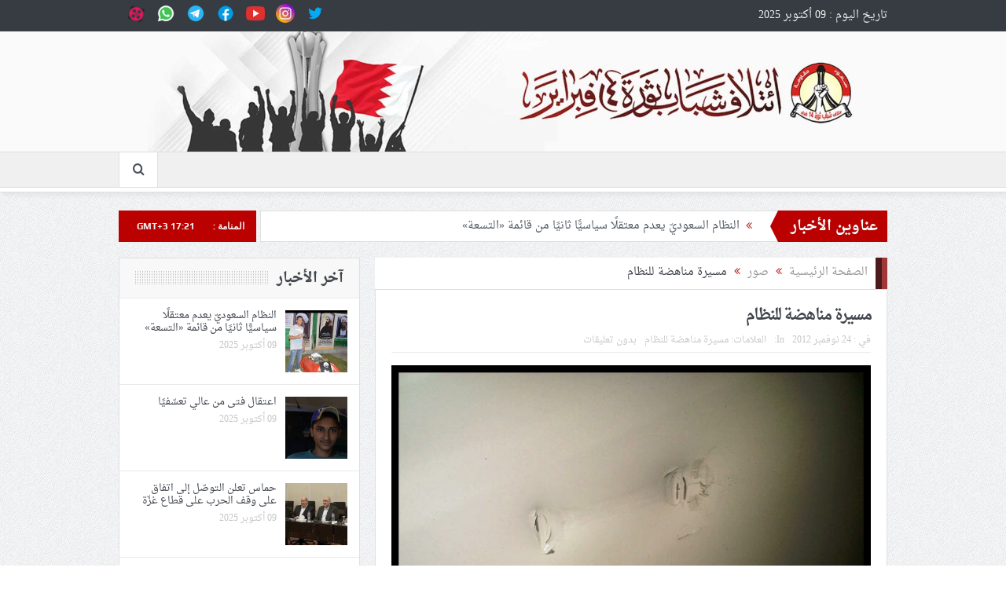

--- FILE ---
content_type: text/html; charset=UTF-8
request_url: https://14f2011.com/ar/picture/132641/%D9%85%D8%B3%D9%8A%D8%B1%D8%A9-%D9%85%D9%86%D8%A7%D9%87%D8%B6%D8%A9-%D9%84%D9%84%D9%86%D8%B8%D8%A7%D9%85-5/
body_size: 17018
content:
<!DOCTYPE html>
<!--[if lt IE 7]>      <html class="no-js lt-ie9 lt-ie8 lt-ie7" dir="rtl" lang="ar"> <![endif]-->
<!--[if IE 7]>         <html class="no-js lt-ie9 lt-ie8" dir="rtl" lang="ar"> <![endif]-->
<!--[if IE 8]>         <html class="no-js lt-ie9" dir="rtl" lang="ar"> <![endif]-->
<!--[if gt IE 8]><!--> <html class="no-js" dir="rtl" lang="ar"> <!--<![endif]-->
    <head>
	<meta charset="UTF-8" />
        <meta http-equiv="X-UA-Compatible" content="IE=edge,chrome=1">
	<title>مسيرة مناهضة للنظام - ائتلاف 14 فبراير</title>
<link rel='preload' href='https://14f2011.com/nfiles/2023/10/twitter.png' as='image' imagesrcset='' imagesizes='' />
<link rel='preload' href='https://14f2011.com/nfiles/2023/10/instagram.png' as='image' imagesrcset='' imagesizes='' />

	<link rel="profile" href="http://gmpg.org/xfn/11">
	<link rel="pingback" href="https://14f2011.com/feb/xmlrpc.php">
<meta property="og:image" content=""/>
    <meta property="og:image:width" content="1024" />
    <meta property="og:image:height" content="1024" />

<meta property="og:title" content="مسيرة مناهضة للنظام"/>
<meta property="og:type" content="article"/>
<meta property="og:description" content=""/>
<meta property="og:url" content="https://14f2011.com/ar/picture/132641/%d9%85%d8%b3%d9%8a%d8%b1%d8%a9-%d9%85%d9%86%d8%a7%d9%87%d8%b6%d8%a9-%d9%84%d9%84%d9%86%d8%b8%d8%a7%d9%85-5/"/>
<meta property="og:site_name" content="ائتلاف 14 فبراير"/>

<meta name="viewport" content="width=device-width, initial-scale=1, maximum-scale=1">
<link rel="shortcut icon" href="" />
<link rel="apple-touch-icon" href="https://14f2011.com/feb/wp-content/themes/febnews/apple-touch-icon-precomposed.png" />

<link rel="pingback" href="https://14f2011.com/feb/xmlrpc.php" />
        <!--[if lt IE 9]>
	<script src="https://14f2011.com/feb/wp-content/themes/febnews/framework/helpers/js/html5.js?ver=62ac57218951"></script>
	<script src="https://14f2011.com/feb/wp-content/themes/febnews/framework/helpers/js/IE9.js?ver=886f9724535c"></script>
	<![endif]-->
	<meta name='robots' content='index, follow, max-image-preview:large, max-snippet:-1, max-video-preview:-1' />
	<style>img:is([sizes="auto" i], [sizes^="auto," i]) { contain-intrinsic-size: 3000px 1500px }</style>
	
	<!-- This site is optimized with the Yoast SEO Premium plugin v26.0 (Yoast SEO v26.0) - https://yoast.com/wordpress/plugins/seo/ -->
	<link rel="canonical" href="https://14f2011.com/ar/picture/132641/مسيرة-مناهضة-للنظام-5/" />
	<meta property="og:locale" content="ar_AR" />
	<meta property="og:type" content="article" />
	<meta property="og:title" content="مسيرة مناهضة للنظام" />
	<meta property="og:url" content="https://14f2011.com/ar/picture/132641/مسيرة-مناهضة-للنظام-5/" />
	<meta property="og:site_name" content="ائتلاف 14 فبراير" />
	<meta property="article:publisher" content="https://www.facebook.com/Coalition14th" />
	<meta name="twitter:card" content="summary_large_image" />
	<meta name="twitter:site" content="@COALITION14" />
	<script type="application/ld+json" class="yoast-schema-graph">{"@context":"https://schema.org","@graph":[{"@type":"WebPage","@id":"https://14f2011.com/ar/picture/132641/%d9%85%d8%b3%d9%8a%d8%b1%d8%a9-%d9%85%d9%86%d8%a7%d9%87%d8%b6%d8%a9-%d9%84%d9%84%d9%86%d8%b8%d8%a7%d9%85-5/","url":"https://14f2011.com/ar/picture/132641/%d9%85%d8%b3%d9%8a%d8%b1%d8%a9-%d9%85%d9%86%d8%a7%d9%87%d8%b6%d8%a9-%d9%84%d9%84%d9%86%d8%b8%d8%a7%d9%85-5/","name":"مسيرة مناهضة للنظام - ائتلاف 14 فبراير","isPartOf":{"@id":"https://14f2011.com/#website"},"datePublished":"2012-11-24T08:10:15+00:00","breadcrumb":{"@id":"https://14f2011.com/ar/picture/132641/%d9%85%d8%b3%d9%8a%d8%b1%d8%a9-%d9%85%d9%86%d8%a7%d9%87%d8%b6%d8%a9-%d9%84%d9%84%d9%86%d8%b8%d8%a7%d9%85-5/#breadcrumb"},"inLanguage":"ar","potentialAction":[{"@type":"ReadAction","target":["https://14f2011.com/ar/picture/132641/%d9%85%d8%b3%d9%8a%d8%b1%d8%a9-%d9%85%d9%86%d8%a7%d9%87%d8%b6%d8%a9-%d9%84%d9%84%d9%86%d8%b8%d8%a7%d9%85-5/"]}]},{"@type":"BreadcrumbList","@id":"https://14f2011.com/ar/picture/132641/%d9%85%d8%b3%d9%8a%d8%b1%d8%a9-%d9%85%d9%86%d8%a7%d9%87%d8%b6%d8%a9-%d9%84%d9%84%d9%86%d8%b8%d8%a7%d9%85-5/#breadcrumb","itemListElement":[{"@type":"ListItem","position":1,"name":"Home","item":"https://14f2011.com/"},{"@type":"ListItem","position":2,"name":"صور","item":"https://14f2011.com/ar/picture/%post_id%/"},{"@type":"ListItem","position":3,"name":"مسيرة مناهضة للنظام"}]},{"@type":"WebSite","@id":"https://14f2011.com/#website","url":"https://14f2011.com/","name":"ائتلاف 14 فبراير","description":"موقع ائتلاف شباب ثورة 14 فبراير يشمل أخبار البحرين وأقسام متعددة تتناول الجوانب السياسيّة والاقتصاديّة والثقافيّة والاجتماعيّة.","potentialAction":[{"@type":"SearchAction","target":{"@type":"EntryPoint","urlTemplate":"https://14f2011.com/?s={search_term_string}"},"query-input":{"@type":"PropertyValueSpecification","valueRequired":true,"valueName":"search_term_string"}}],"inLanguage":"ar"}]}</script>
	<!-- / Yoast SEO Premium plugin. -->


<link rel="alternate" type="application/rss+xml" title="ائتلاف 14 فبراير &laquo; الخلاصة" href="https://14f2011.com/feed/" />
<link rel="alternate" type="application/rss+xml" title="ائتلاف 14 فبراير &laquo; خلاصة التعليقات" href="https://14f2011.com/comments/feed/" />
<link rel="alternate" type="application/rss+xml" title="ائتلاف 14 فبراير &laquo; مسيرة مناهضة للنظام خلاصة التعليقات" href="https://14f2011.com/ar/picture/132641/%d9%85%d8%b3%d9%8a%d8%b1%d8%a9-%d9%85%d9%86%d8%a7%d9%87%d8%b6%d8%a9-%d9%84%d9%84%d9%86%d8%b8%d8%a7%d9%85-5/feed/" />
<style id='classic-theme-styles-inline-css' type='text/css'>/*! This file is auto-generated */
.wp-block-button__link{color:#fff;background-color:#32373c;border-radius:9999px;box-shadow:none;text-decoration:none;padding:calc(.667em + 2px) calc(1.333em + 2px);font-size:1.125em}.wp-block-file__button{background:#32373c;color:#fff;text-decoration:none}</style>
<style id='global-styles-inline-css' type='text/css'>:root{--wp--preset--aspect-ratio--square: 1;--wp--preset--aspect-ratio--4-3: 4/3;--wp--preset--aspect-ratio--3-4: 3/4;--wp--preset--aspect-ratio--3-2: 3/2;--wp--preset--aspect-ratio--2-3: 2/3;--wp--preset--aspect-ratio--16-9: 16/9;--wp--preset--aspect-ratio--9-16: 9/16;--wp--preset--color--black: #000000;--wp--preset--color--cyan-bluish-gray: #abb8c3;--wp--preset--color--white: #ffffff;--wp--preset--color--pale-pink: #f78da7;--wp--preset--color--vivid-red: #cf2e2e;--wp--preset--color--luminous-vivid-orange: #ff6900;--wp--preset--color--luminous-vivid-amber: #fcb900;--wp--preset--color--light-green-cyan: #7bdcb5;--wp--preset--color--vivid-green-cyan: #00d084;--wp--preset--color--pale-cyan-blue: #8ed1fc;--wp--preset--color--vivid-cyan-blue: #0693e3;--wp--preset--color--vivid-purple: #9b51e0;--wp--preset--gradient--vivid-cyan-blue-to-vivid-purple: linear-gradient(135deg,rgba(6,147,227,1) 0%,rgb(155,81,224) 100%);--wp--preset--gradient--light-green-cyan-to-vivid-green-cyan: linear-gradient(135deg,rgb(122,220,180) 0%,rgb(0,208,130) 100%);--wp--preset--gradient--luminous-vivid-amber-to-luminous-vivid-orange: linear-gradient(135deg,rgba(252,185,0,1) 0%,rgba(255,105,0,1) 100%);--wp--preset--gradient--luminous-vivid-orange-to-vivid-red: linear-gradient(135deg,rgba(255,105,0,1) 0%,rgb(207,46,46) 100%);--wp--preset--gradient--very-light-gray-to-cyan-bluish-gray: linear-gradient(135deg,rgb(238,238,238) 0%,rgb(169,184,195) 100%);--wp--preset--gradient--cool-to-warm-spectrum: linear-gradient(135deg,rgb(74,234,220) 0%,rgb(151,120,209) 20%,rgb(207,42,186) 40%,rgb(238,44,130) 60%,rgb(251,105,98) 80%,rgb(254,248,76) 100%);--wp--preset--gradient--blush-light-purple: linear-gradient(135deg,rgb(255,206,236) 0%,rgb(152,150,240) 100%);--wp--preset--gradient--blush-bordeaux: linear-gradient(135deg,rgb(254,205,165) 0%,rgb(254,45,45) 50%,rgb(107,0,62) 100%);--wp--preset--gradient--luminous-dusk: linear-gradient(135deg,rgb(255,203,112) 0%,rgb(199,81,192) 50%,rgb(65,88,208) 100%);--wp--preset--gradient--pale-ocean: linear-gradient(135deg,rgb(255,245,203) 0%,rgb(182,227,212) 50%,rgb(51,167,181) 100%);--wp--preset--gradient--electric-grass: linear-gradient(135deg,rgb(202,248,128) 0%,rgb(113,206,126) 100%);--wp--preset--gradient--midnight: linear-gradient(135deg,rgb(2,3,129) 0%,rgb(40,116,252) 100%);--wp--preset--font-size--small: 13px;--wp--preset--font-size--medium: 20px;--wp--preset--font-size--large: 36px;--wp--preset--font-size--x-large: 42px;--wp--preset--spacing--20: 0.44rem;--wp--preset--spacing--30: 0.67rem;--wp--preset--spacing--40: 1rem;--wp--preset--spacing--50: 1.5rem;--wp--preset--spacing--60: 2.25rem;--wp--preset--spacing--70: 3.38rem;--wp--preset--spacing--80: 5.06rem;--wp--preset--shadow--natural: 6px 6px 9px rgba(0, 0, 0, 0.2);--wp--preset--shadow--deep: 12px 12px 50px rgba(0, 0, 0, 0.4);--wp--preset--shadow--sharp: 6px 6px 0px rgba(0, 0, 0, 0.2);--wp--preset--shadow--outlined: 6px 6px 0px -3px rgba(255, 255, 255, 1), 6px 6px rgba(0, 0, 0, 1);--wp--preset--shadow--crisp: 6px 6px 0px rgba(0, 0, 0, 1);}:where(.is-layout-flex){gap: 0.5em;}:where(.is-layout-grid){gap: 0.5em;}body .is-layout-flex{display: flex;}.is-layout-flex{flex-wrap: wrap;align-items: center;}.is-layout-flex > :is(*, div){margin: 0;}body .is-layout-grid{display: grid;}.is-layout-grid > :is(*, div){margin: 0;}:where(.wp-block-columns.is-layout-flex){gap: 2em;}:where(.wp-block-columns.is-layout-grid){gap: 2em;}:where(.wp-block-post-template.is-layout-flex){gap: 1.25em;}:where(.wp-block-post-template.is-layout-grid){gap: 1.25em;}.has-black-color{color: var(--wp--preset--color--black) !important;}.has-cyan-bluish-gray-color{color: var(--wp--preset--color--cyan-bluish-gray) !important;}.has-white-color{color: var(--wp--preset--color--white) !important;}.has-pale-pink-color{color: var(--wp--preset--color--pale-pink) !important;}.has-vivid-red-color{color: var(--wp--preset--color--vivid-red) !important;}.has-luminous-vivid-orange-color{color: var(--wp--preset--color--luminous-vivid-orange) !important;}.has-luminous-vivid-amber-color{color: var(--wp--preset--color--luminous-vivid-amber) !important;}.has-light-green-cyan-color{color: var(--wp--preset--color--light-green-cyan) !important;}.has-vivid-green-cyan-color{color: var(--wp--preset--color--vivid-green-cyan) !important;}.has-pale-cyan-blue-color{color: var(--wp--preset--color--pale-cyan-blue) !important;}.has-vivid-cyan-blue-color{color: var(--wp--preset--color--vivid-cyan-blue) !important;}.has-vivid-purple-color{color: var(--wp--preset--color--vivid-purple) !important;}.has-black-background-color{background-color: var(--wp--preset--color--black) !important;}.has-cyan-bluish-gray-background-color{background-color: var(--wp--preset--color--cyan-bluish-gray) !important;}.has-white-background-color{background-color: var(--wp--preset--color--white) !important;}.has-pale-pink-background-color{background-color: var(--wp--preset--color--pale-pink) !important;}.has-vivid-red-background-color{background-color: var(--wp--preset--color--vivid-red) !important;}.has-luminous-vivid-orange-background-color{background-color: var(--wp--preset--color--luminous-vivid-orange) !important;}.has-luminous-vivid-amber-background-color{background-color: var(--wp--preset--color--luminous-vivid-amber) !important;}.has-light-green-cyan-background-color{background-color: var(--wp--preset--color--light-green-cyan) !important;}.has-vivid-green-cyan-background-color{background-color: var(--wp--preset--color--vivid-green-cyan) !important;}.has-pale-cyan-blue-background-color{background-color: var(--wp--preset--color--pale-cyan-blue) !important;}.has-vivid-cyan-blue-background-color{background-color: var(--wp--preset--color--vivid-cyan-blue) !important;}.has-vivid-purple-background-color{background-color: var(--wp--preset--color--vivid-purple) !important;}.has-black-border-color{border-color: var(--wp--preset--color--black) !important;}.has-cyan-bluish-gray-border-color{border-color: var(--wp--preset--color--cyan-bluish-gray) !important;}.has-white-border-color{border-color: var(--wp--preset--color--white) !important;}.has-pale-pink-border-color{border-color: var(--wp--preset--color--pale-pink) !important;}.has-vivid-red-border-color{border-color: var(--wp--preset--color--vivid-red) !important;}.has-luminous-vivid-orange-border-color{border-color: var(--wp--preset--color--luminous-vivid-orange) !important;}.has-luminous-vivid-amber-border-color{border-color: var(--wp--preset--color--luminous-vivid-amber) !important;}.has-light-green-cyan-border-color{border-color: var(--wp--preset--color--light-green-cyan) !important;}.has-vivid-green-cyan-border-color{border-color: var(--wp--preset--color--vivid-green-cyan) !important;}.has-pale-cyan-blue-border-color{border-color: var(--wp--preset--color--pale-cyan-blue) !important;}.has-vivid-cyan-blue-border-color{border-color: var(--wp--preset--color--vivid-cyan-blue) !important;}.has-vivid-purple-border-color{border-color: var(--wp--preset--color--vivid-purple) !important;}.has-vivid-cyan-blue-to-vivid-purple-gradient-background{background: var(--wp--preset--gradient--vivid-cyan-blue-to-vivid-purple) !important;}.has-light-green-cyan-to-vivid-green-cyan-gradient-background{background: var(--wp--preset--gradient--light-green-cyan-to-vivid-green-cyan) !important;}.has-luminous-vivid-amber-to-luminous-vivid-orange-gradient-background{background: var(--wp--preset--gradient--luminous-vivid-amber-to-luminous-vivid-orange) !important;}.has-luminous-vivid-orange-to-vivid-red-gradient-background{background: var(--wp--preset--gradient--luminous-vivid-orange-to-vivid-red) !important;}.has-very-light-gray-to-cyan-bluish-gray-gradient-background{background: var(--wp--preset--gradient--very-light-gray-to-cyan-bluish-gray) !important;}.has-cool-to-warm-spectrum-gradient-background{background: var(--wp--preset--gradient--cool-to-warm-spectrum) !important;}.has-blush-light-purple-gradient-background{background: var(--wp--preset--gradient--blush-light-purple) !important;}.has-blush-bordeaux-gradient-background{background: var(--wp--preset--gradient--blush-bordeaux) !important;}.has-luminous-dusk-gradient-background{background: var(--wp--preset--gradient--luminous-dusk) !important;}.has-pale-ocean-gradient-background{background: var(--wp--preset--gradient--pale-ocean) !important;}.has-electric-grass-gradient-background{background: var(--wp--preset--gradient--electric-grass) !important;}.has-midnight-gradient-background{background: var(--wp--preset--gradient--midnight) !important;}.has-small-font-size{font-size: var(--wp--preset--font-size--small) !important;}.has-medium-font-size{font-size: var(--wp--preset--font-size--medium) !important;}.has-large-font-size{font-size: var(--wp--preset--font-size--large) !important;}.has-x-large-font-size{font-size: var(--wp--preset--font-size--x-large) !important;}
:where(.wp-block-post-template.is-layout-flex){gap: 1.25em;}:where(.wp-block-post-template.is-layout-grid){gap: 1.25em;}
:where(.wp-block-columns.is-layout-flex){gap: 2em;}:where(.wp-block-columns.is-layout-grid){gap: 2em;}
:root :where(.wp-block-pullquote){font-size: 1.5em;line-height: 1.6;}</style>
<link rel='stylesheet' id='contact-form-7-css' href='https://14f2011.com/feb/wp-content/cache/flying-press/64ac31699f53.styles.css' type='text/css' media='all' />
<link rel='stylesheet' id='contact-form-7-rtl-css' href='https://14f2011.com/feb/wp-content/cache/flying-press/3ae045c00f92.styles-rtl.css' type='text/css' media='all' />
<link rel='stylesheet' id='plugins-css' href='https://14f2011.com/feb/wp-content/cache/flying-press/aaa8ec6b8a51.plugins.css' type='text/css' media='all' />
<link rel='stylesheet' id='main-css' href='https://14f2011.com/feb/wp-content/cache/flying-press/c51481d7710f.main.css' type='text/css' media='all' />
<link rel='stylesheet' id='responsive-css' href='https://14f2011.com/feb/wp-content/cache/flying-press/1a73b6264599.media.css' type='text/css' media='all' />
<link rel='stylesheet' id='style-css' href='https://14f2011.com/feb/wp-content/cache/flying-press/c17f6ae23ed1.style.css' type='text/css' media='all' />
<script type="text/javascript" src="https://14f2011.com/feb/wp-includes/js/jquery/jquery.min.js?ver=826eb77e86b0" id="jquery-core-js"></script>
<script type="text/javascript" src="https://14f2011.com/feb/wp-includes/js/jquery/jquery-migrate.min.js?ver=9ffeb32e2d9e" id="jquery-migrate-js"></script>
<link rel="https://api.w.org/" href="https://14f2011.com/wp-json/" /><link rel="stylesheet" href="https://14f2011.com/feb/wp-content/cache/flying-press/56dc1d0f6a9c.rtl.css" type="text/css" media="screen" /><!-- Analytics by WP Statistics - https://wp-statistics.com -->
<meta name="generator" content="Powered by WPBakery Page Builder - drag and drop page builder for WordPress."/>
<link rel="icon" href="https://14f2011.com/feb/../nfiles/2023/10/logo-14f2011.com_-150x150.png" sizes="32x32" />
<link rel="icon" href="https://14f2011.com/feb/../nfiles/2023/10/logo-14f2011.com_.png" sizes="192x192" />
<link rel="apple-touch-icon" href="https://14f2011.com/feb/../nfiles/2023/10/logo-14f2011.com_.png" />
<meta name="msapplication-TileImage" content="https://14f2011.com/feb/../nfiles/2023/10/logo-14f2011.com_.png" />
		<style type="text/css" id="wp-custom-css">.martyrs-box-1 .owl-stage-outer {
	max-height: 350px;
}

.martyrs-box-2 .owl-stage-outer {
	height: 350px;
}

.martyrs-box-2  img {
	width: auto !important;
	margin: 0 auto;
}</style>
		<style type="text/css" title="dynamic-css" class="options-output">body{color:#8e8e8e;}</style><style type="text/css">.header > .inner, .header .logo {
line-height: 170px;
height: 170px;
}
/* Category background */</style>
<noscript><style>.wpb_animate_when_almost_visible { opacity: 1; }</style></noscript><noscript><style>.perfmatters-lazy[data-src]{display:none !important;}</style></noscript>    
<style id='flying-press-system-font'>body{font-family:-apple-system,system-ui,BlinkMacSystemFont,'Segoe UI',Roboto,Oxygen,Ubuntu,Cantarell,'Fira Sans','Droid Sans','Helvetica Neue',sans-serif!important;}code{font-family:Menlo,Consolas,Monaco,Liberation Mono,Lucida Console,monospace!important;}</style>
</head>
    <body class="rtl wp-singular picture-template-default single single-picture postid-132641 wp-theme-febnews left-sidebar singular fade-imgs-in-appear navigation_highlight_ancestor one-side-wide both-sidebars open_images_in_lightbox wpb-js-composer js-comp-ver-6.6 vc_responsive" itemscope="itemscope" itemtype="http://schema.org/WebPage">
    
        <!--[if lt IE 7]>
            <p class="browsehappy">You are using an <strong>outdated</strong> browser. Please <a href="http://browsehappy.com/">upgrade your browser</a> to improve your experience.</p>
        <![endif]-->
        <div class="boxed-wrap clearfix">
	    <div id="header-wrapper">
                         <div class="topbar">
  <div class="inner">
    <div class="today_date">
تاريخ اليوم :  09  أكتوبر  2025</div>
        <div class="top-left-content">
            <ul class="social-icons">
	<li>
		<a target="_blank" class="vector_icon customize-unpreviewable" href="http://twitter.com/COALITION14" rel="noopener" >
			<img src="https://14f2011.com/nfiles/2023/10/twitter.png"  width="64" height="64" loading="eager" fetchpriority="high" decoding="async"/>
		</a>
		<a target="_blank" class="vector_icon customize-unpreviewable" href="https://www.instagram.com/14feb_bahrain" rel="noopener" >
			<img src="https://14f2011.com/nfiles/2023/10/instagram.png"  width="64" height="64" loading="eager" fetchpriority="high" decoding="async"/>
		</a>
		<a target="_blank" class="vector_icon customize-unpreviewable" href="https://youtube.com/@news_bahrain_14feb?si=GeEWlZhcAfYFp9nu" rel="noopener" >
			<img src="https://14f2011.com/nfiles/2023/10/youtube.png"  width="64" height="64" loading="lazy" fetchpriority="low"/>
		</a>
		<a target="_blank" class="vector_icon customize-unpreviewable" href="https://www.facebook.com/Coalition14th" rel="noopener" >
			<img src="https://14f2011.com/nfiles/2023/10/facebook.png"  width="64" height="64" loading="lazy" fetchpriority="low"/>
		</a>
		<a target="_blank" class="vector_icon customize-unpreviewable" href="http://t.me/coalition14" rel="noopener" >
			<img src="https://14f2011.com/nfiles/2023/10/telegram.png"  width="64" height="64" loading="lazy" fetchpriority="low"/>
		</a>
		<a target="_blank" class="vector_icon customize-unpreviewable" href="#" rel="noopener" >
			<img src="https://14f2011.com/nfiles/2023/10/whatsapp.png"  width="64" height="64" loading="lazy" fetchpriority="low"/>
		</a>
                <a target="_blank" class="vector_icon customize-unpreviewable" href="https://www.aparat.com/Coalition14Feb" rel="noopener" >
			<img src="https://14f2011.com/nfiles/2024/09/aparat.png"  width="28" height="28" loading="lazy" fetchpriority="low"/>
		</a>
	</li>
</ul>       </div> <!--tb left-->
        <div class="top-right-content">
                    </div> <!--tb right-->
</div>
 </div> <!--topbar-->
             <header class="header " itemscope="itemscope" itemtype="http://schema.org/WPHeader" role="banner">
                <div class="inner">
						                    <div class="logo">
					                    <a href="https://14f2011.com">
		                                                    <img src="https://14f2011.com/feb/../nfiles/2023/10/header-1.jpg" alt="ائتلاف 14 فبراير" width="1920" height="300"  loading="lazy" fetchpriority="low" srcset="https://14f2011.com/feb/../nfiles/2023/10/header-1.jpg 1920w, https://14f2011.com/feb/../nfiles/2023/10/header-1-300x47.jpg 300w, https://14f2011.com/feb/../nfiles/2023/10/header-1-1024x160.jpg 1024w, https://14f2011.com/feb/../nfiles/2023/10/header-1-768x120.jpg 768w, https://14f2011.com/feb/../nfiles/2023/10/header-1-1536x240.jpg 1536w" sizes="auto"/>
                                                                    <img class="mom_retina_logo" src="https://14f2011.com/feb/../nfiles/2023/10/logo-mobile-scaled-1.jpg" width="1920" height="300" alt="ائتلاف 14 فبراير"  loading="lazy" fetchpriority="low" srcset="https://14f2011.com/feb/../nfiles/2023/10/logo-mobile-scaled-1.jpg 2560w, https://14f2011.com/feb/../nfiles/2023/10/logo-mobile-scaled-1-300x113.jpg 300w, https://14f2011.com/feb/../nfiles/2023/10/logo-mobile-scaled-1-1024x384.jpg 1024w, https://14f2011.com/feb/../nfiles/2023/10/logo-mobile-scaled-1-768x288.jpg 768w, https://14f2011.com/feb/../nfiles/2023/10/logo-mobile-scaled-1-1536x576.jpg 1536w, https://14f2011.com/feb/../nfiles/2023/10/logo-mobile-scaled-1-2048x768.jpg 2048w" sizes="auto"/>
                        		                    </a>

					
                    </div>
                    
                <div class="clear"></div>
                </div>
            </header>
	    	    </div> <!--header wrap-->
                                    <nav id="navigation" itemtype="http://schema.org/SiteNavigationElement" itemscope="itemscope" role="navigation" class="dd-effect-skew nav_shadow_on ">
                <div class="navigation-inner">
                <div class="inner">
                                                            		    <div class="nav-buttons">
                                        		                        <span class="nav-button nav-search">
                        <i class="fa-icon-search"></i>
                    </span>
                    <div class="nb-inner-wrap search-wrap border-box">
                        <div class="nb-inner sw-inner">
                        <div class="search-form mom-search-form">
                            <form method="get" action="https://14f2011.com">
                                <input class="sf" type="text" placeholder="Search ..." autocomplete="off" name="s">
                                <button class="button" type="submit"><i class="fa-icon-search"></i></button>
                            </form>
                            <span class="sf-loading"><img src="https://14f2011.com/feb/wp-content/themes/febnews/images/ajax-search-nav.gif" alt="loading..." width="16" height="16" loading="lazy" fetchpriority="low"></span>
                        </div>
                    <div class="ajax_search_results">
                    </div> <!--ajax search results-->
                    </div> <!--sw inner-->
                    </div> <!--search wrap-->
                    
        		    </div> <!--nav-buttons-->

                </div>
                </div> <!--nav inner-->
            </nav> <!--Navigation-->
            	    <div class="boxed-content-wrapper clearfix">
                        <div class="boxed-content-wrapper-gap" style="height:20px;"></div>
                         <div style="margin-top:-17px; margin-bottom:20px;"></div>
            
            <div class="inner">
                        
        <div class="breaking-news">
    <div class="the_ticker" >
    <div class="bn-title"><span>عناوين الأخبار</span></div>
    <div class="news-ticker animation-updown custom-animation" data-timeout="5000">
        <ul>
            <li><i class="fa-icon-double-angle-left"></i><a href="https://14f2011.com/ar/news/434844/%d8%a7%d9%84%d9%86%d8%b8%d8%a7%d9%85-%d8%a7%d9%84%d8%b3%d8%b9%d9%88%d8%af%d9%8a%d9%91-%d9%8a%d8%b9%d8%af%d9%85-%d9%85%d8%b9%d8%aa%d9%82%d9%84%d9%8b%d8%a7-%d8%b3%d9%8a%d8%a7%d8%b3%d9%8a%d9%8b%d9%91-2/">النظام السعوديّ يعدم معتقلًا سياسيًّا ثانيًا من قائمة «التسعة»</a></li>
            <li><i class="fa-icon-double-angle-left"></i><a href="https://14f2011.com/ar/news/434842/%d8%a7%d8%b9%d8%aa%d9%82%d8%a7%d9%84-%d9%81%d8%aa%d9%89-%d9%85%d9%86-%d8%b9%d8%a7%d9%84%d9%8a-%d8%aa%d8%b9%d8%b3%d9%91%d9%81%d9%8a%d9%8b%d8%a7/">اعتقال فتى من عالي تعسّفيًا</a></li>
            <li><i class="fa-icon-double-angle-left"></i><a href="https://14f2011.com/ar/news/434839/%d8%ad%d9%85%d8%a7%d8%b3-%d8%aa%d8%b9%d9%84%d9%86-%d8%a7%d9%84%d8%aa%d9%88%d8%b5%d9%91%d9%84-%d8%a5%d9%84%d9%89-%d8%a7%d8%aa%d9%81%d8%a7%d9%82-%d8%b9%d9%84%d9%89-%d9%88%d9%82%d9%81-%d8%a7%d9%84%d8%ad/">حماس تعلن التوصّل إلى اتفاق على وقف الحرب على قطاع غزّة</a></li>
            <li><i class="fa-icon-double-angle-left"></i><a href="https://14f2011.com/ar/news/434835/%d8%a7%d8%a6%d8%aa%d9%84%d8%a7%d9%81-14-%d9%81%d8%a8%d8%b1%d8%a7%d9%8a%d8%b1-%d9%8a%d8%b9%d8%b1%d8%a8-%d8%b9%d9%86-%d8%aa%d8%b6%d8%a7%d9%85%d9%86%d9%87-%d9%85%d8%b9-%d8%a7%d9%84%d8%b3%d9%91%d8%ac/">ائتلاف 14 فبراير يعرب عن تضامنه مع السّجناء السّياسيّين ويشدّد على الوحدة والتماسك داخل الحركة الأسيرة</a></li>
            <li><i class="fa-icon-double-angle-left"></i><a href="https://14f2011.com/ar/news/434831/%d8%a8%d8%a7%d9%84%d8%b0%d9%83%d8%b1%d9%89-%d8%a7%d9%84%d8%ab%d8%a7%d9%86%d9%8a%d8%a9-%d9%84%d8%b7%d9%88%d9%81%d8%a7%d9%86-%d8%a7%d9%84%d8%a3%d9%82%d8%b5%d9%89-%d8%ad%d8%b2%d8%a8-%d8%a7%d9%84%d9%84/">بالذكرى الثانية لطوفان الأقصى حزب الله يؤكّد أنّ أمن المنطقة يتوقف على وحدة الموقف العربيّ والإسلاميّ</a></li>
            <li><i class="fa-icon-double-angle-left"></i><a href="https://14f2011.com/ar/news/434828/%d8%a7%d9%84%d8%ad%d9%88%d8%ab%d9%8a-%d9%86%d9%86%d8%b5%d8%ad-%d8%a7%d9%84%d8%b3%d8%b9%d9%88%d8%af%d9%8a%d9%91%d8%a9-%d9%88%d8%a7%d9%84%d8%a5%d9%85%d8%a7%d8%b1%d8%a7%d8%aa-%d8%a8%d8%b9%d8%af%d9%85/">الحوثي: ننصح السعوديّة والإمارات بعدم التورط بعدوان جديد على اليمن </a></li>
            <li><i class="fa-icon-double-angle-left"></i><a href="https://14f2011.com/ar/news/434826/%d8%a3%d8%b3%d8%b1%d9%89-%d8%b3%d8%ac%d9%86-%d8%ac%d9%88%d9%91-%d8%a7%d9%84%d9%85%d8%b1%d9%83%d8%b2%d9%8a%d9%91-%d9%8a%d8%af%d8%b9%d9%88%d9%86-%d8%a5%d9%84%d9%89-%d8%ac%d9%85%d8%b9%d8%a9/">أسرى سجن جوّ المركزيّ يدعون إلى «جمعة الدعاء والكلمة والصرخة»</a></li>
            <li><i class="fa-icon-double-angle-left"></i><a href="https://14f2011.com/ar/news/434824/%d9%85%d8%a7%d9%84%d9%8a%d8%b2%d9%8a%d8%a7-%d8%aa%d8%af%d8%b9%d9%88-%d8%a7%d9%84%d9%85%d8%ac%d8%aa%d9%85%d8%b9-%d8%a7%d9%84%d8%af%d9%88%d9%84%d9%8a%d9%91-%d8%a5%d9%84%d9%89-%d8%aa%d8%ad%d9%85%d9%91/">ماليزيا تدعو المجتمع الدوليّ إلى تحمّل مسؤوليّاته إزاء الانتهاكات الصهيونيّة</a></li>
            <li><i class="fa-icon-double-angle-left"></i><a href="https://14f2011.com/ar/news/434822/%d8%ad%d8%b1%d9%83%d8%a9-%d8%a7%d9%84%d8%ac%d9%87%d8%a7%d8%af-%d8%aa%d8%af%d8%b9%d9%88-%d8%a5%d9%84%d9%89-%d9%85%d9%88%d8%a7%d8%b5%d9%84%d8%a9-%d8%a7%d9%84%d8%ac%d9%87%d9%88%d8%af-%d8%a7%d9%84%d8%af/">حركة الجهاد تدعو إلى مواصلة الجهود الدوليّة لكسر الحصار وإنقاذ الفلسطينيّين</a></li>
            <li><i class="fa-icon-double-angle-left"></i><a href="https://14f2011.com/ar/news/434820/%d8%b4%d8%b9%d8%a8-%d8%a7%d9%84%d8%a8%d8%ad%d8%b1%d9%8a%d9%86-%d9%8a%d8%b3%d8%a7%d9%86%d8%af-%d8%a7%d9%84%d9%85%d8%b9%d8%aa%d9%82%d9%84%d9%8a%d9%86-%d8%a7%d9%84%d8%b3%d9%8a%d8%a7%d8%b3%d9%8a%d9%91/">شعب البحرين يساند المعتقلين السياسيّين في فعاليّاتهم «حقّنا ثابت» </a></li>
        </ul>
    </div> <!--news ticker-->
    </div>
        <span class="current_time">    GMT+3 17:21      <span>المنامة :</span></span>
        </div> <!--breaking news-->
            </div>
    <div class="inner">
        
                            <div class="main_container">
           <div class="main-col">
                                <div class="category-title">
                        <div class="mom_breadcrumb breadcrumb breadcrumbs"><div class="breadcrumbs-plus">
<span itemscope itemtype="http://data-vocabulary.org/Breadcrumb"><a itemprop="url" href="https://14f2011.com/" class="home"><span itemprop="title">الصفحة الرئيسية</span></a></span> <span class='separator'><i class="sep fa-icon-double-angle-left"></i></span> <span itemscope itemtype="http://data-vocabulary.org/Breadcrumb"><a itemprop="url" href="https://14f2011.com/ar/picture/%post_id%/" title="صور"><span itemprop="title">صور</span></a></span> <span class='separator'><i class="sep fa-icon-double-angle-left"></i></span> <span itemprop="name">مسيرة مناهضة للنظام</span></div></div>                </div>
                                        <div class="base-box blog-post p-single bp-horizontal-share post-132641 picture type-picture status-publish tag-3606 picturealbum-3605"itemscope itemtype="http://schema.org/Article">
  <meta itemscope itemprop="mainEntityOfPage"  itemType="https://schema.org/WebPage" itemid="https://14f2011.com/ar/picture/132641/%d9%85%d8%b3%d9%8a%d8%b1%d8%a9-%d9%85%d9%86%d8%a7%d9%87%d8%b6%d8%a9-%d9%84%d9%84%d9%86%d8%b8%d8%a7%d9%85-5/"/>

  <div itemprop="publisher" itemscope itemtype="https://schema.org/Organization">
    <div itemprop="logo" itemscope itemtype="https://schema.org/ImageObject">
      <meta itemprop="url" content="https://14f2011.com/feb/../nfiles/2023/10/header-1.jpg">
      <meta itemprop="width" content="1920">
      <meta itemprop="height" content="300">
    </div>
        <meta itemprop="name" content="ائتلاف 14 فبراير">
  </div>
  <meta itemprop="datePublished" content="2012-11-24T11:10:15+03:00"/>
  <meta itemprop="dateModified" content="2012-11-24T11:10:15+03:00"/>

<h1 class="post-tile entry-title" itemprop="headline">مسيرة مناهضة للنظام</h1>
<div class="mom-post-meta single-post-meta"><span>في :  <time datetime="2012-11-24T11:10:15+03:00" class="updated">24 نوفمبر 2012</time></span><span>In: </span><span>العلامات: <a href="https://14f2011.com/tag/%d9%85%d8%b3%d9%8a%d8%b1%d8%a9-%d9%85%d9%86%d8%a7%d9%87%d8%b6%d8%a9-%d9%84%d9%84%d9%86%d8%b8%d8%a7%d9%85/" title="View all posts in مسيرة مناهضة للنظام">مسيرة مناهضة للنظام</a></span><span><a href="https://14f2011.com/ar/picture/132641/%d9%85%d8%b3%d9%8a%d8%b1%d8%a9-%d9%85%d9%86%d8%a7%d9%87%d8%b6%d8%a9-%d9%84%d9%84%d9%86%d8%b8%d8%a7%d9%85-5/#respond">بدون تعليقات</a></span></div>
                                   						<div class="feature-img">
								<img src="https://14f2011.com/files/pictures/pic_archive_1/625/518721.jpg" class="disappear" width="660" height="650" loading="lazy" fetchpriority="low">
						</div>
						<div class="entry-content">
            </p>
			      

            <div class="post-tags">
            <span class="pt-title">Tags: </span> <a href="https://14f2011.com/tag/%d9%85%d8%b3%d9%8a%d8%b1%d8%a9-%d9%85%d9%86%d8%a7%d9%87%d8%b6%d8%a9-%d9%84%d9%84%d9%86%d8%b8%d8%a7%d9%85/" rel="tag">مسيرة مناهضة للنظام</a>        </div> <!-- post tags -->
    
       <div class="mom-social-share ss-horizontal border-box php-share" data-id="132641">
                    <div class="ss-icon facebook">
                <a href="#" onclick="window.open('http://www.facebook.com/sharer/sharer.php?u=https://14f2011.com/ar/picture/132641/%d9%85%d8%b3%d9%8a%d8%b1%d8%a9-%d9%85%d9%86%d8%a7%d9%87%d8%b6%d8%a9-%d9%84%d9%84%d9%86%d8%b8%d8%a7%d9%85-5/', 'Share This', 'menubar=no,toolbar=no,resizable=no,scrollbars=no, width=600,height=455');"><span class="icon"><i class="fa-icon-facebook"></i>Share</span></a>
                <span class="count">0</span>
            </div> <!--icon-->
        
                    <div class="ss-icon twitter">
                <a href="http://twitter.com/share?text=مسيرة مناهضة للنظام&url=https://14f2011.com/ar/picture/132641/%d9%85%d8%b3%d9%8a%d8%b1%d8%a9-%d9%85%d9%86%d8%a7%d9%87%d8%b6%d8%a9-%d9%84%d9%84%d9%86%d8%b8%d8%a7%d9%85-5/" onclick="window.open(this.href, 'Post this on twitter', 'menubar=no,toolbar=no,resizable=no,scrollbars=no,width=600,height=455');"><span class="icon"><i class="fa-icon-twitter"></i>Tweet</span></a>
            </div> <!--icon-->
                                    <div class="ss-icon linkedin">
                <a href="#"
onclick="javascript:window.open('http://www.linkedin.com/shareArticle?mini=true&url=https://14f2011.com/ar/picture/132641/%d9%85%d8%b3%d9%8a%d8%b1%d8%a9-%d9%85%d9%86%d8%a7%d9%87%d8%b6%d8%a9-%d9%84%d9%84%d9%86%d8%b8%d8%a7%d9%85-5/&title=مسيرة مناهضة للنظام&source=https%3A%2F%2F14f2011.com', '', 'menubar=no,toolbar=no,resizable=no,scrollbars=no,height=455,width=600');return false;"><span class="icon"><i class="fa-icon-linkedin"></i>Share</span></a>
                <span class="count"></span>
            </div> <!--icon-->
                                    <div class="clear"></div>
        </div> <!--social share-->
		

<div class="a2a_kit a2a_kit_size_32 a2a_default_style" style="display:inline-block;">
			<a class="a2a_dd" href="https://www.addtoany.com/share"></a>
			<a class="a2a_button_facebook"></a>
			<a class="a2a_button_twitter"></a>
			<span class="hidden-xs">
				<a class="a2a_button_google_plus"></a>
				<a class="a2a_button_email"></a>
			
			<a class="a2a_button_google_gmail"></a>
			<a class="a2a_button_whatsapp"></a>
			<a class="a2a_button_copy_link"></a></span>
			<a class="a2a_button_telegram"></a>
			</div>
			<div style="float:left;">
				<a style="float:left;font-size:28px;cursor: pointer;" id="up_size">
				<i class="fa-icon-plus-sign"></i></a>
				<a style="float:left;font-size:28px;cursor: pointer;" id="down_size">
				<i class="fa-icon-minus-sign"></i></a>
			</div>
			<script async src="https://static.addtoany.com/menu/page.js"></script>

<script>						
jQuery('#up_size').on('click', function () {
    jQuery('.entry-content').animate({'font-size': '+=5%'});
});

jQuery('#down_size').on('click', function () {
    jQuery('.entry-content').animate({'font-size': '-=5%'});
});
</script>
</div> <!-- entry content -->
</div> <!-- base box -->

            <div class="np-posts">
                <ul>
			                    <li class="np-post prev border-box">
			                        <div class="details ">
                            <a href="https://14f2011.com/ar/picture/131161/%d8%a7%d9%88%d9%84%d9%89-%d9%81%d8%b9%d8%a7%d9%84%d9%8a%d8%a7%d8%aa-%d8%a7%d9%84%d8%b4%d9%87%d8%b1-%d8%a7%d9%84%d9%83%d8%b1%d9%8a%d9%85-13/" class="link prev"><i class="fa-icon-double-angle-right"></i>سابق</a>
                            <h3><a href="https://14f2011.com/ar/picture/131161/%d8%a7%d9%88%d9%84%d9%89-%d9%81%d8%b9%d8%a7%d9%84%d9%8a%d8%a7%d8%aa-%d8%a7%d9%84%d8%b4%d9%87%d8%b1-%d8%a7%d9%84%d9%83%d8%b1%d9%8a%d9%85-13/">اولى فعاليات الشهر الكريم</a></h3>
                        </div>
                    </li>
		    		                        <li class="np-post next border-box">
			                        <div class="details ">
                            <a href="https://14f2011.com/ar/picture/133171/%d8%a7%d9%84%d8%a7%d8%b9%d8%aa%d8%b5%d8%a7%d9%85-%d8%a7%d9%8415-%d8%a7%d9%85%d8%a7%d9%85-%d8%a7%d9%84%d8%b3%d9%81%d8%a7%d8%b1%d8%a9-%d8%a7%d9%84%d8%b3%d8%b9%d9%88%d8%af%d9%8a%d8%a9-16/" class="link next"><i class="fa-icon-double-angle-left"></i>التالي</a>
                            <h3><a href="https://14f2011.com/ar/picture/133171/%d8%a7%d9%84%d8%a7%d8%b9%d8%aa%d8%b5%d8%a7%d9%85-%d8%a7%d9%8415-%d8%a7%d9%85%d8%a7%d9%85-%d8%a7%d9%84%d8%b3%d9%81%d8%a7%d8%b1%d8%a9-%d8%a7%d9%84%d8%b3%d8%b9%d9%88%d8%af%d9%8a%d8%a9-16/">الاعتصام ال15 امام السفارة السعودية</a></h3>
                        </div>
                    </li>
		                    </ul>
            </div> <!-- np posts -->
                <h2 class="single-title">مقالات ذات صلة</h2>
            <div class="base-box single-box">
                <ul class="single-related-posts">
	   	                                   <h5>لا توجد مشاركات ذات صلة.</h5>
                                                  </ul>
</div>

<div id="comments" class="comments-area">

	
		
		<div id="respond" class="comment-respond">
		<h3 id="reply-title" class="comment-reply-title">اترك رد <small><a rel="nofollow" id="cancel-comment-reply-link" href="/ar/picture/132641/%D9%85%D8%B3%D9%8A%D8%B1%D8%A9-%D9%85%D9%86%D8%A7%D9%87%D8%B6%D8%A9-%D9%84%D9%84%D9%86%D8%B8%D8%A7%D9%85-5/#respond" style="display:none;">Cancel Reply</a></small></h3><form action="https://14f2011.com/feb/wp-comments-post.php" method="post" id="commentform" class="comment-form"><p class="comment-notes"><span id="email-notes">لن يتم نشر عنوان بريدك الإلكتروني.</span> <span class="required-field-message">الحقول الإلزامية مشار إليها بـ <span class="required">*</span></span></p><p class="comment-form-comment"><textarea id="comment" placeholder="Comment..." name="comment" cols="45" rows="8" aria-required="true"></textarea></p><input id="author" name="author" type="text" placeholder="Name (required)" value="" size="30" aria-required='true' />
<input id="email" name="email" type="text" placeholder="Email (required)" value="" size="30" aria-required='true' />
<input id="url" name="url" type="text" placeholder="Website" value="" size="30" />
<p class="comment-form-cookies-consent"><input id="wp-comment-cookies-consent" name="wp-comment-cookies-consent" type="checkbox" value="yes" /> <label for="wp-comment-cookies-consent">احفظ اسمي، بريدي الإلكتروني، والموقع الإلكتروني في هذا المتصفح لاستخدامها المرة المقبلة في تعليقي.</label></p>
<p class="form-submit"><input name="submit" type="submit" id="submit-comment" class="submit" value="أضف تعليقا" /> <input type='hidden' name='comment_post_ID' value='132641' id='comment_post_ID' />
<input type='hidden' name='comment_parent' id='comment_parent' value='0' />
</p><p style="display: none;"><input type="hidden" id="akismet_comment_nonce" name="akismet_comment_nonce" value="b284ab3e55" /></p><p style="display: none !important;" class="akismet-fields-container" data-prefix="ak_"><label>&#916;<textarea name="ak_hp_textarea" cols="45" rows="8" maxlength="100"></textarea></label><input type="hidden" id="ak_js_1" name="ak_js" value="46"/><script>document.getElementById( "ak_js_1" ).setAttribute( "value", ( new Date() ).getTime() );</script></p></form>	</div><!-- #respond -->
	
</div><!-- #comments .comments-area -->
            </div> <!--main column-->
                        <div class="clear"></div>
</div> <!--main container-->            
            <div class="sidebar main-sidebar" role="complementary" itemscope="itemscope" itemtype="http://schema.org/WPSideBar">
            <div class="widget momizat-posts"><div class="widget-head"><h3 class="widget-title"><span>آخر الأخبار</span></h3></div>                                   <div class="mom-posts-widget">

					<div class="mpw-post">
							    <div class="post-img main-sidebar-element"><a href="https://14f2011.com/ar/news/434844/%d8%a7%d9%84%d9%86%d8%b8%d8%a7%d9%85-%d8%a7%d9%84%d8%b3%d8%b9%d9%88%d8%af%d9%8a%d9%91-%d9%8a%d8%b9%d8%af%d9%85-%d9%85%d8%b9%d8%aa%d9%82%d9%84%d9%8b%d8%a7-%d8%b3%d9%8a%d8%a7%d8%b3%d9%8a%d9%8b%d9%91-2/"><img src="https://14f2011.com/feb/../nfiles/2025/10/Screenshot_٢٠٢٥١٠٠٩_١٧٣٧١٣_Instagram-150x150.jpg" data-hidpi="https://14f2011.com/feb/../nfiles/2025/10/Screenshot_٢٠٢٥١٠٠٩_١٧٣٧١٣_Instagram-150x150.jpg" alt="النظام السعوديّ يعدم معتقلًا سياسيًّا ثانيًا من قائمة «التسعة»" width="150" height="150" loading="lazy" fetchpriority="low"></a></div>
			    <div class="post-img sec-sidebar-element"><a href="https://14f2011.com/ar/news/434844/%d8%a7%d9%84%d9%86%d8%b8%d8%a7%d9%85-%d8%a7%d9%84%d8%b3%d8%b9%d9%88%d8%af%d9%8a%d9%91-%d9%8a%d8%b9%d8%af%d9%85-%d9%85%d8%b9%d8%aa%d9%82%d9%84%d9%8b%d8%a7-%d8%b3%d9%8a%d8%a7%d8%b3%d9%8a%d9%8b%d9%91-2/"><img src="https://14f2011.com/feb/../nfiles/2025/10/Screenshot_٢٠٢٥١٠٠٩_١٧٣٧١٣_Instagram-150x150.jpg" data-hidpi="https://14f2011.com/feb/../nfiles/2025/10/Screenshot_٢٠٢٥١٠٠٩_١٧٣٧١٣_Instagram-150x150.jpg" alt="النظام السعوديّ يعدم معتقلًا سياسيًّا ثانيًا من قائمة «التسعة»" width="150" height="150" loading="lazy" fetchpriority="low"></a><span class="post-format-icon"></span></div>
			    			   <div class="details has-feature-image">
			    <h4><a href="https://14f2011.com/ar/news/434844/%d8%a7%d9%84%d9%86%d8%b8%d8%a7%d9%85-%d8%a7%d9%84%d8%b3%d8%b9%d9%88%d8%af%d9%8a%d9%91-%d9%8a%d8%b9%d8%af%d9%85-%d9%85%d8%b9%d8%aa%d9%82%d9%84%d9%8b%d8%a7-%d8%b3%d9%8a%d8%a7%d8%b3%d9%8a%d9%8b%d9%91-2/">النظام السعوديّ يعدم معتقلًا سياسيًّا ثانيًا من قائمة «التسعة»</a></h4>
			   <div class="mom-post-meta mom-w-meta">
				<span datetime="2025-10-09T17:09:12+03:00" class="entry-date">09 أكتوبر 2025</span>
			    			    </div>
			</div>
			</div> <!--//post-->

						<div class="mpw-post">
							    <div class="post-img main-sidebar-element"><a href="https://14f2011.com/ar/news/434842/%d8%a7%d8%b9%d8%aa%d9%82%d8%a7%d9%84-%d9%81%d8%aa%d9%89-%d9%85%d9%86-%d8%b9%d8%a7%d9%84%d9%8a-%d8%aa%d8%b9%d8%b3%d9%91%d9%81%d9%8a%d9%8b%d8%a7/"><img src="https://14f2011.com/feb/../nfiles/2025/10/Screenshot_٢٠٢٥١٠٠٩_١٥٠٦٥٥_Instagram-150x150.jpg" data-hidpi="https://14f2011.com/feb/../nfiles/2025/10/Screenshot_٢٠٢٥١٠٠٩_١٥٠٦٥٥_Instagram-150x150.jpg" alt="اعتقال فتى من عالي تعسّفيًا" width="150" height="150" loading="lazy" fetchpriority="low"></a></div>
			    <div class="post-img sec-sidebar-element"><a href="https://14f2011.com/ar/news/434842/%d8%a7%d8%b9%d8%aa%d9%82%d8%a7%d9%84-%d9%81%d8%aa%d9%89-%d9%85%d9%86-%d8%b9%d8%a7%d9%84%d9%8a-%d8%aa%d8%b9%d8%b3%d9%91%d9%81%d9%8a%d9%8b%d8%a7/"><img src="https://14f2011.com/feb/../nfiles/2025/10/Screenshot_٢٠٢٥١٠٠٩_١٥٠٦٥٥_Instagram-150x150.jpg" data-hidpi="https://14f2011.com/feb/../nfiles/2025/10/Screenshot_٢٠٢٥١٠٠٩_١٥٠٦٥٥_Instagram-150x150.jpg" alt="اعتقال فتى من عالي تعسّفيًا" width="150" height="150" loading="lazy" fetchpriority="low"></a><span class="post-format-icon"></span></div>
			    			   <div class="details has-feature-image">
			    <h4><a href="https://14f2011.com/ar/news/434842/%d8%a7%d8%b9%d8%aa%d9%82%d8%a7%d9%84-%d9%81%d8%aa%d9%89-%d9%85%d9%86-%d8%b9%d8%a7%d9%84%d9%8a-%d8%aa%d8%b9%d8%b3%d9%91%d9%81%d9%8a%d9%8b%d8%a7/">اعتقال فتى من عالي تعسّفيًا</a></h4>
			   <div class="mom-post-meta mom-w-meta">
				<span datetime="2025-10-09T14:38:46+03:00" class="entry-date">09 أكتوبر 2025</span>
			    			    </div>
			</div>
			</div> <!--//post-->

						<div class="mpw-post">
							    <div class="post-img main-sidebar-element"><a href="https://14f2011.com/ar/news/434839/%d8%ad%d9%85%d8%a7%d8%b3-%d8%aa%d8%b9%d9%84%d9%86-%d8%a7%d9%84%d8%aa%d9%88%d8%b5%d9%91%d9%84-%d8%a5%d9%84%d9%89-%d8%a7%d8%aa%d9%81%d8%a7%d9%82-%d8%b9%d9%84%d9%89-%d9%88%d9%82%d9%81-%d8%a7%d9%84%d8%ad/"><img src="https://14f2011.com/feb/../nfiles/2025/10/Screenshot_٢٠٢٥١٠٠٩_١٤٣٣٥٣_Gallery-150x150.jpg" data-hidpi="https://14f2011.com/feb/../nfiles/2025/10/Screenshot_٢٠٢٥١٠٠٩_١٤٣٣٥٣_Gallery-150x150.jpg" alt="حماس تعلن التوصّل إلى اتفاق على وقف الحرب على قطاع غزّة" width="150" height="150" loading="lazy" fetchpriority="low"></a></div>
			    <div class="post-img sec-sidebar-element"><a href="https://14f2011.com/ar/news/434839/%d8%ad%d9%85%d8%a7%d8%b3-%d8%aa%d8%b9%d9%84%d9%86-%d8%a7%d9%84%d8%aa%d9%88%d8%b5%d9%91%d9%84-%d8%a5%d9%84%d9%89-%d8%a7%d8%aa%d9%81%d8%a7%d9%82-%d8%b9%d9%84%d9%89-%d9%88%d9%82%d9%81-%d8%a7%d9%84%d8%ad/"><img src="https://14f2011.com/feb/../nfiles/2025/10/Screenshot_٢٠٢٥١٠٠٩_١٤٣٣٥٣_Gallery-150x150.jpg" data-hidpi="https://14f2011.com/feb/../nfiles/2025/10/Screenshot_٢٠٢٥١٠٠٩_١٤٣٣٥٣_Gallery-150x150.jpg" alt="حماس تعلن التوصّل إلى اتفاق على وقف الحرب على قطاع غزّة" width="150" height="150" loading="lazy" fetchpriority="low"></a><span class="post-format-icon"></span></div>
			    			   <div class="details has-feature-image">
			    <h4><a href="https://14f2011.com/ar/news/434839/%d8%ad%d9%85%d8%a7%d8%b3-%d8%aa%d8%b9%d9%84%d9%86-%d8%a7%d9%84%d8%aa%d9%88%d8%b5%d9%91%d9%84-%d8%a5%d9%84%d9%89-%d8%a7%d8%aa%d9%81%d8%a7%d9%82-%d8%b9%d9%84%d9%89-%d9%88%d9%82%d9%81-%d8%a7%d9%84%d8%ad/">حماس تعلن التوصّل إلى اتفاق على وقف الحرب على قطاع غزّة</a></h4>
			   <div class="mom-post-meta mom-w-meta">
				<span datetime="2025-10-09T14:04:45+03:00" class="entry-date">09 أكتوبر 2025</span>
			    			    </div>
			</div>
			</div> <!--//post-->

						<div class="mpw-post">
							    <div class="post-img main-sidebar-element"><a href="https://14f2011.com/ar/news/434837/prisoners-of-jaw-central-prison-call-for-a-friday-of-prayer-word-and-outcry/"><img src="https://14f2011.com/feb/../nfiles/2025/10/Screenshot_٢٠٢٥١٠٠٨_١٤٤٦٥٥_Instagram-1-150x150.jpg" data-hidpi="https://14f2011.com/feb/../nfiles/2025/10/Screenshot_٢٠٢٥١٠٠٨_١٤٤٦٥٥_Instagram-1-150x150.jpg" alt="Prisoners of Jaw Central Prison call for a “Friday of Prayer, Word, and Outcry”" width="150" height="150" loading="lazy" fetchpriority="low"></a></div>
			    <div class="post-img sec-sidebar-element"><a href="https://14f2011.com/ar/news/434837/prisoners-of-jaw-central-prison-call-for-a-friday-of-prayer-word-and-outcry/"><img src="https://14f2011.com/feb/../nfiles/2025/10/Screenshot_٢٠٢٥١٠٠٨_١٤٤٦٥٥_Instagram-1-150x150.jpg" data-hidpi="https://14f2011.com/feb/../nfiles/2025/10/Screenshot_٢٠٢٥١٠٠٨_١٤٤٦٥٥_Instagram-1-150x150.jpg" alt="Prisoners of Jaw Central Prison call for a “Friday of Prayer, Word, and Outcry”" width="150" height="150" loading="lazy" fetchpriority="low"></a><span class="post-format-icon"></span></div>
			    			   <div class="details has-feature-image">
			    <h4><a href="https://14f2011.com/ar/news/434837/prisoners-of-jaw-central-prison-call-for-a-friday-of-prayer-word-and-outcry/">Prisoners of Jaw Central Prison call for a “Friday of Prayer, Word, and Outcry”</a></h4>
			   <div class="mom-post-meta mom-w-meta">
				<span datetime="2025-10-09T10:22:34+03:00" class="entry-date">09 أكتوبر 2025</span>
			    			    </div>
			</div>
			</div> <!--//post-->

						<div class="mpw-post">
							    <div class="post-img main-sidebar-element"><a href="https://14f2011.com/ar/news/434835/%d8%a7%d8%a6%d8%aa%d9%84%d8%a7%d9%81-14-%d9%81%d8%a8%d8%b1%d8%a7%d9%8a%d8%b1-%d9%8a%d8%b9%d8%b1%d8%a8-%d8%b9%d9%86-%d8%aa%d8%b6%d8%a7%d9%85%d9%86%d9%87-%d9%85%d8%b9-%d8%a7%d9%84%d8%b3%d9%91%d8%ac/"><img src="https://14f2011.com/feb/../nfiles/2025/10/Screenshot_٢٠٢٥١٠٠٨_٢٠٢٤٢٠_Google-150x150.jpg" data-hidpi="https://14f2011.com/feb/../nfiles/2025/10/Screenshot_٢٠٢٥١٠٠٨_٢٠٢٤٢٠_Google-150x150.jpg" alt="ائتلاف 14 فبراير يعرب عن تضامنه مع السّجناء السّياسيّين ويشدّد على الوحدة والتماسك داخل الحركة الأسيرة" width="150" height="150" loading="lazy" fetchpriority="low"></a></div>
			    <div class="post-img sec-sidebar-element"><a href="https://14f2011.com/ar/news/434835/%d8%a7%d8%a6%d8%aa%d9%84%d8%a7%d9%81-14-%d9%81%d8%a8%d8%b1%d8%a7%d9%8a%d8%b1-%d9%8a%d8%b9%d8%b1%d8%a8-%d8%b9%d9%86-%d8%aa%d8%b6%d8%a7%d9%85%d9%86%d9%87-%d9%85%d8%b9-%d8%a7%d9%84%d8%b3%d9%91%d8%ac/"><img src="https://14f2011.com/feb/../nfiles/2025/10/Screenshot_٢٠٢٥١٠٠٨_٢٠٢٤٢٠_Google-150x150.jpg" data-hidpi="https://14f2011.com/feb/../nfiles/2025/10/Screenshot_٢٠٢٥١٠٠٨_٢٠٢٤٢٠_Google-150x150.jpg" alt="ائتلاف 14 فبراير يعرب عن تضامنه مع السّجناء السّياسيّين ويشدّد على الوحدة والتماسك داخل الحركة الأسيرة" width="150" height="150" loading="lazy" fetchpriority="low"></a><span class="post-format-icon"></span></div>
			    			   <div class="details has-feature-image">
			    <h4><a href="https://14f2011.com/ar/news/434835/%d8%a7%d8%a6%d8%aa%d9%84%d8%a7%d9%81-14-%d9%81%d8%a8%d8%b1%d8%a7%d9%8a%d8%b1-%d9%8a%d8%b9%d8%b1%d8%a8-%d8%b9%d9%86-%d8%aa%d8%b6%d8%a7%d9%85%d9%86%d9%87-%d9%85%d8%b9-%d8%a7%d9%84%d8%b3%d9%91%d8%ac/">ائتلاف 14 فبراير يعرب عن تضامنه مع السّجناء السّياسيّين ويشدّد على الوحدة والتماسك داخل الحركة الأسيرة</a></h4>
			   <div class="mom-post-meta mom-w-meta">
				<span datetime="2025-10-08T19:58:20+03:00" class="entry-date">08 أكتوبر 2025</span>
			    			    </div>
			</div>
			</div> <!--//post-->

									                                    </div>
</div><div class="widget momizat-posts"><div class="widget-head"><h3 class="widget-title"><span>الأكثر زيارة  في الشهر</span></h3></div>                                   <div class="mom-posts-widget">

					<div class="mpw-post">
							    <div class="post-img main-sidebar-element"><a href="https://14f2011.com/ar/news/434650/%d8%a8%d9%8a%d8%a7%d9%86-%d8%b3%d8%ac%d9%86%d8%a7%d8%a1-%d8%a7%d9%84%d8%a8%d8%ad%d8%b1%d9%8a%d9%86-%d9%81%d9%8a-%d8%a7%d9%84%d8%b0%d9%83%d8%b1%d9%89-%d8%a7%d9%84%d8%b3%d9%86%d9%88%d9%8a%d9%91%d8%a9/"><img src="https://14f2011.com/feb/../nfiles/2025/09/Screenshot_٢٠٢٥٠٩٢٨_١١٤٦٤٥_Instagram-150x150.jpg" data-hidpi="https://14f2011.com/feb/../nfiles/2025/09/Screenshot_٢٠٢٥٠٩٢٨_١١٤٦٤٥_Instagram-150x150.jpg" alt="بيان سجناء البحرين في الذكرى السنويّة الأولى لاستشهاد الشهيد الأسمى" width="150" height="150" loading="lazy" fetchpriority="low"></a></div>
			    <div class="post-img sec-sidebar-element"><a href="https://14f2011.com/ar/news/434650/%d8%a8%d9%8a%d8%a7%d9%86-%d8%b3%d8%ac%d9%86%d8%a7%d8%a1-%d8%a7%d9%84%d8%a8%d8%ad%d8%b1%d9%8a%d9%86-%d9%81%d9%8a-%d8%a7%d9%84%d8%b0%d9%83%d8%b1%d9%89-%d8%a7%d9%84%d8%b3%d9%86%d9%88%d9%8a%d9%91%d8%a9/"><img src="https://14f2011.com/feb/../nfiles/2025/09/Screenshot_٢٠٢٥٠٩٢٨_١١٤٦٤٥_Instagram-150x150.jpg" data-hidpi="https://14f2011.com/feb/../nfiles/2025/09/Screenshot_٢٠٢٥٠٩٢٨_١١٤٦٤٥_Instagram-150x150.jpg" alt="بيان سجناء البحرين في الذكرى السنويّة الأولى لاستشهاد الشهيد الأسمى" width="150" height="150" loading="lazy" fetchpriority="low"></a><span class="post-format-icon"></span></div>
			    			   <div class="details has-feature-image">
			    <h4><a href="https://14f2011.com/ar/news/434650/%d8%a8%d9%8a%d8%a7%d9%86-%d8%b3%d8%ac%d9%86%d8%a7%d8%a1-%d8%a7%d9%84%d8%a8%d8%ad%d8%b1%d9%8a%d9%86-%d9%81%d9%8a-%d8%a7%d9%84%d8%b0%d9%83%d8%b1%d9%89-%d8%a7%d9%84%d8%b3%d9%86%d9%88%d9%8a%d9%91%d8%a9/">بيان سجناء البحرين في الذكرى السنويّة الأولى لاستشهاد الشهيد الأسمى</a></h4>
			   <div class="mom-post-meta mom-w-meta">
				<span datetime="2025-09-28T11:18:49+03:00" class="entry-date">28 سبتمبر 2025</span>
			    			    </div>
			</div>
			</div> <!--//post-->

						<div class="mpw-post">
							    <div class="post-img main-sidebar-element"><a href="https://14f2011.com/ar/news/434390/%d8%a7%d9%84%d9%85%d8%b1%d9%83%d8%b2-%d8%a7%d9%84%d8%a5%d8%b9%d9%84%d8%a7%d9%85%d9%8a%d9%91-%d9%81%d9%8a-%d8%a7%d8%a6%d8%aa%d9%84%d8%a7%d9%81-14-%d9%81%d8%a8%d8%b1%d8%a7%d9%8a%d8%b1-%d9%86%d8%af/"><img src="https://14f2011.com/feb/../nfiles/2025/09/doc-364n6up-1721552641-150x150.jpg" data-hidpi="https://14f2011.com/feb/../nfiles/2025/09/doc-364n6up-1721552641-150x150.jpg" alt="المركز الإعلاميّ في ائتلاف 14 فبراير: ندين العدوان الصهيونيّ الجبان على أهداف إعلاميّة ومدنيّة في اليمن العزيز" width="150" height="150" loading="lazy" fetchpriority="low"></a></div>
			    <div class="post-img sec-sidebar-element"><a href="https://14f2011.com/ar/news/434390/%d8%a7%d9%84%d9%85%d8%b1%d9%83%d8%b2-%d8%a7%d9%84%d8%a5%d8%b9%d9%84%d8%a7%d9%85%d9%8a%d9%91-%d9%81%d9%8a-%d8%a7%d8%a6%d8%aa%d9%84%d8%a7%d9%81-14-%d9%81%d8%a8%d8%b1%d8%a7%d9%8a%d8%b1-%d9%86%d8%af/"><img src="https://14f2011.com/feb/../nfiles/2025/09/doc-364n6up-1721552641-150x150.jpg" data-hidpi="https://14f2011.com/feb/../nfiles/2025/09/doc-364n6up-1721552641-150x150.jpg" alt="المركز الإعلاميّ في ائتلاف 14 فبراير: ندين العدوان الصهيونيّ الجبان على أهداف إعلاميّة ومدنيّة في اليمن العزيز" width="150" height="150" loading="lazy" fetchpriority="low"></a><span class="post-format-icon"></span></div>
			    			   <div class="details has-feature-image">
			    <h4><a href="https://14f2011.com/ar/news/434390/%d8%a7%d9%84%d9%85%d8%b1%d9%83%d8%b2-%d8%a7%d9%84%d8%a5%d8%b9%d9%84%d8%a7%d9%85%d9%8a%d9%91-%d9%81%d9%8a-%d8%a7%d8%a6%d8%aa%d9%84%d8%a7%d9%81-14-%d9%81%d8%a8%d8%b1%d8%a7%d9%8a%d8%b1-%d9%86%d8%af/">المركز الإعلاميّ في ائتلاف 14 فبراير: ندين العدوان الصهيونيّ الجبان على أهداف إعلاميّة ومدنيّة في اليمن العزيز</a></h4>
			   <div class="mom-post-meta mom-w-meta">
				<span datetime="2025-09-11T14:48:13+03:00" class="entry-date">11 سبتمبر 2025</span>
			    			    </div>
			</div>
			</div> <!--//post-->

						<div class="mpw-post">
							    <div class="post-img main-sidebar-element"><a href="https://14f2011.com/ar/news/434705/%d8%a7%d9%84%d8%b9%d9%85%d9%84-%d8%a7%d9%84%d9%81%d9%86%d9%8a-%d9%86%d8%b5%d8%b1-%d8%a7%d9%84%d8%b4%d9%87%d8%af%d8%a7%d8%a1/"><img src="https://14f2011.com/feb/../nfiles/2025/09/نصر-الشهداء-150x150.jpg" data-hidpi="https://14f2011.com/feb/../nfiles/2025/09/نصر-الشهداء-150x150.jpg" alt="العمل الفني: نصر الشهداء" width="150" height="150" loading="lazy" fetchpriority="low"></a></div>
			    <div class="post-img sec-sidebar-element"><a href="https://14f2011.com/ar/news/434705/%d8%a7%d9%84%d8%b9%d9%85%d9%84-%d8%a7%d9%84%d9%81%d9%86%d9%8a-%d9%86%d8%b5%d8%b1-%d8%a7%d9%84%d8%b4%d9%87%d8%af%d8%a7%d8%a1/"><img src="https://14f2011.com/feb/../nfiles/2025/09/نصر-الشهداء-150x150.jpg" data-hidpi="https://14f2011.com/feb/../nfiles/2025/09/نصر-الشهداء-150x150.jpg" alt="العمل الفني: نصر الشهداء" width="150" height="150" loading="lazy" fetchpriority="low"></a><span class="post-format-icon"></span></div>
			    			   <div class="details has-feature-image">
			    <h4><a href="https://14f2011.com/ar/news/434705/%d8%a7%d9%84%d8%b9%d9%85%d9%84-%d8%a7%d9%84%d9%81%d9%86%d9%8a-%d9%86%d8%b5%d8%b1-%d8%a7%d9%84%d8%b4%d9%87%d8%af%d8%a7%d8%a1/">العمل الفني: نصر الشهداء</a></h4>
			   <div class="mom-post-meta mom-w-meta">
				<span datetime="2025-09-30T14:38:31+03:00" class="entry-date">30 سبتمبر 2025</span>
			    			    </div>
			</div>
			</div> <!--//post-->

						<div class="mpw-post">
							    <div class="post-img main-sidebar-element"><a href="https://14f2011.com/ar/news/434619/%d8%a7%d8%a6%d8%aa%d9%84%d8%a7%d9%81-14-%d9%81%d8%a8%d8%b1%d8%a7%d9%8a%d8%b1-%d9%8a%d8%b4%d9%8a%d8%af-%d8%a8%d9%85%d9%88%d8%a7%d8%b5%d9%84%d8%a9-%d8%b4%d8%b9%d8%a8-%d8%a7%d9%84%d8%a8%d8%ad%d8%b1/"><img src="https://14f2011.com/feb/../nfiles/2025/09/IMG-20250921-WA0089-150x150.jpg" data-hidpi="https://14f2011.com/feb/../nfiles/2025/09/IMG-20250921-WA0089-150x150.jpg" alt="ائتلاف 14 فبراير يشيد بمواصلة شعب البحرين لجبهة الإسناد للمقاومة في غزّة ولإحيائه الذكرى الأولى للشهيد الأقدس " width="150" height="150" loading="lazy" fetchpriority="low"></a></div>
			    <div class="post-img sec-sidebar-element"><a href="https://14f2011.com/ar/news/434619/%d8%a7%d8%a6%d8%aa%d9%84%d8%a7%d9%81-14-%d9%81%d8%a8%d8%b1%d8%a7%d9%8a%d8%b1-%d9%8a%d8%b4%d9%8a%d8%af-%d8%a8%d9%85%d9%88%d8%a7%d8%b5%d9%84%d8%a9-%d8%b4%d8%b9%d8%a8-%d8%a7%d9%84%d8%a8%d8%ad%d8%b1/"><img src="https://14f2011.com/feb/../nfiles/2025/09/IMG-20250921-WA0089-150x150.jpg" data-hidpi="https://14f2011.com/feb/../nfiles/2025/09/IMG-20250921-WA0089-150x150.jpg" alt="ائتلاف 14 فبراير يشيد بمواصلة شعب البحرين لجبهة الإسناد للمقاومة في غزّة ولإحيائه الذكرى الأولى للشهيد الأقدس " width="150" height="150" loading="lazy" fetchpriority="low"></a><span class="post-format-icon"></span></div>
			    			   <div class="details has-feature-image">
			    <h4><a href="https://14f2011.com/ar/news/434619/%d8%a7%d8%a6%d8%aa%d9%84%d8%a7%d9%81-14-%d9%81%d8%a8%d8%b1%d8%a7%d9%8a%d8%b1-%d9%8a%d8%b4%d9%8a%d8%af-%d8%a8%d9%85%d9%88%d8%a7%d8%b5%d9%84%d8%a9-%d8%b4%d8%b9%d8%a8-%d8%a7%d9%84%d8%a8%d8%ad%d8%b1/">ائتلاف 14 فبراير يشيد بمواصلة شعب البحرين لجبهة الإسناد للمقاومة في غزّة ولإحيائه الذكرى الأولى للشهيد الأقدس </a></h4>
			   <div class="mom-post-meta mom-w-meta">
				<span datetime="2025-09-24T13:33:49+03:00" class="entry-date">24 سبتمبر 2025</span>
			    			    </div>
			</div>
			</div> <!--//post-->

						<div class="mpw-post">
							    <div class="post-img main-sidebar-element"><a href="https://14f2011.com/ar/news/434550/%d8%ad%d8%b1%d8%a7%d9%83-%d8%ab%d9%88%d8%b1%d9%8a%d9%91-%d9%85%d8%aa%d9%88%d8%a7%d8%b5%d9%84-%d8%b1%d9%81%d8%b6%d9%8b%d8%a7-%d9%84%d9%84%d8%aa%d8%b7%d8%a8%d9%8a%d8%b9/"><img src="https://14f2011.com/feb/../nfiles/2025/09/Screenshot_٢٠٢٥٠٩٢٠_١٣٥٨٣٦_Instagram-1-150x150.jpg" data-hidpi="https://14f2011.com/feb/../nfiles/2025/09/Screenshot_٢٠٢٥٠٩٢٠_١٣٥٨٣٦_Instagram-1-150x150.jpg" alt="حراك ثوريّ متواصل رفضًا للتطبيع " width="150" height="150" loading="lazy" fetchpriority="low"></a></div>
			    <div class="post-img sec-sidebar-element"><a href="https://14f2011.com/ar/news/434550/%d8%ad%d8%b1%d8%a7%d9%83-%d8%ab%d9%88%d8%b1%d9%8a%d9%91-%d9%85%d8%aa%d9%88%d8%a7%d8%b5%d9%84-%d8%b1%d9%81%d8%b6%d9%8b%d8%a7-%d9%84%d9%84%d8%aa%d8%b7%d8%a8%d9%8a%d8%b9/"><img src="https://14f2011.com/feb/../nfiles/2025/09/Screenshot_٢٠٢٥٠٩٢٠_١٣٥٨٣٦_Instagram-1-150x150.jpg" data-hidpi="https://14f2011.com/feb/../nfiles/2025/09/Screenshot_٢٠٢٥٠٩٢٠_١٣٥٨٣٦_Instagram-1-150x150.jpg" alt="حراك ثوريّ متواصل رفضًا للتطبيع " width="150" height="150" loading="lazy" fetchpriority="low"></a><span class="post-format-icon"></span></div>
			    			   <div class="details has-feature-image">
			    <h4><a href="https://14f2011.com/ar/news/434550/%d8%ad%d8%b1%d8%a7%d9%83-%d8%ab%d9%88%d8%b1%d9%8a%d9%91-%d9%85%d8%aa%d9%88%d8%a7%d8%b5%d9%84-%d8%b1%d9%81%d8%b6%d9%8b%d8%a7-%d9%84%d9%84%d8%aa%d8%b7%d8%a8%d9%8a%d8%b9/">حراك ثوريّ متواصل رفضًا للتطبيع </a></h4>
			   <div class="mom-post-meta mom-w-meta">
				<span datetime="2025-09-20T13:32:55+03:00" class="entry-date">20 سبتمبر 2025</span>
			    			    </div>
			</div>
			</div> <!--//post-->

						<div class="mpw-post">
							    <div class="post-img main-sidebar-element"><a href="https://14f2011.com/ar/news/434670/%d8%a7%d9%84%d9%87%d9%8a%d8%a6%d8%a9-%d8%a7%d9%84%d9%86%d8%b3%d8%a7%d8%a6%d9%8a%d9%91%d8%a9-%d9%84%d8%a7%d8%a6%d8%aa%d9%84%d8%a7%d9%81-14-%d9%81%d8%a8%d8%b1%d8%a7%d9%8a%d8%b1-%d9%86%d8%b9%d8%a7%d9%87/"><img src="https://14f2011.com/feb/../nfiles/2025/09/Screenshot_٢٠٢٥٠٩٢٨_١٨٤٨٤٦_Instagram-150x150.jpg" data-hidpi="https://14f2011.com/feb/../nfiles/2025/09/Screenshot_٢٠٢٥٠٩٢٨_١٨٤٨٤٦_Instagram-150x150.jpg" alt="الهيئة النسائيّة لائتلاف 14 فبراير: نعاهد الشهيد الأقدس على الثبات في ساحات المواجهة والتمسّك بالقضيّة المركزيّة" width="150" height="150" loading="lazy" fetchpriority="low"></a></div>
			    <div class="post-img sec-sidebar-element"><a href="https://14f2011.com/ar/news/434670/%d8%a7%d9%84%d9%87%d9%8a%d8%a6%d8%a9-%d8%a7%d9%84%d9%86%d8%b3%d8%a7%d8%a6%d9%8a%d9%91%d8%a9-%d9%84%d8%a7%d8%a6%d8%aa%d9%84%d8%a7%d9%81-14-%d9%81%d8%a8%d8%b1%d8%a7%d9%8a%d8%b1-%d9%86%d8%b9%d8%a7%d9%87/"><img src="https://14f2011.com/feb/../nfiles/2025/09/Screenshot_٢٠٢٥٠٩٢٨_١٨٤٨٤٦_Instagram-150x150.jpg" data-hidpi="https://14f2011.com/feb/../nfiles/2025/09/Screenshot_٢٠٢٥٠٩٢٨_١٨٤٨٤٦_Instagram-150x150.jpg" alt="الهيئة النسائيّة لائتلاف 14 فبراير: نعاهد الشهيد الأقدس على الثبات في ساحات المواجهة والتمسّك بالقضيّة المركزيّة" width="150" height="150" loading="lazy" fetchpriority="low"></a><span class="post-format-icon"></span></div>
			    			   <div class="details has-feature-image">
			    <h4><a href="https://14f2011.com/ar/news/434670/%d8%a7%d9%84%d9%87%d9%8a%d8%a6%d8%a9-%d8%a7%d9%84%d9%86%d8%b3%d8%a7%d8%a6%d9%8a%d9%91%d8%a9-%d9%84%d8%a7%d8%a6%d8%aa%d9%84%d8%a7%d9%81-14-%d9%81%d8%a8%d8%b1%d8%a7%d9%8a%d8%b1-%d9%86%d8%b9%d8%a7%d9%87/">الهيئة النسائيّة لائتلاف 14 فبراير: نعاهد الشهيد الأقدس على الثبات في ساحات المواجهة والتمسّك بالقضيّة المركزيّة</a></h4>
			   <div class="mom-post-meta mom-w-meta">
				<span datetime="2025-09-28T18:20:29+03:00" class="entry-date">28 سبتمبر 2025</span>
			    			    </div>
			</div>
			</div> <!--//post-->

						<div class="mpw-post">
							    <div class="post-img main-sidebar-element"><a href="https://14f2011.com/ar/news/434372/weekly-position-popular-and-national-consensus-against-the-zionist-project-in-bahrain-is-an-embodiment-of-our-peoples-unity/"><img src="https://14f2011.com/feb/../nfiles/2025/09/التطبيع-780x470-1-1-150x150.jpg" data-hidpi="https://14f2011.com/feb/../nfiles/2025/09/التطبيع-780x470-1-1-150x150.jpg" alt="Weekly Position: Popular and National Consensus Against the Zionist Project in Bahrain is an Embodiment of Our People’s Unity" width="150" height="150" loading="lazy" fetchpriority="low"></a></div>
			    <div class="post-img sec-sidebar-element"><a href="https://14f2011.com/ar/news/434372/weekly-position-popular-and-national-consensus-against-the-zionist-project-in-bahrain-is-an-embodiment-of-our-peoples-unity/"><img src="https://14f2011.com/feb/../nfiles/2025/09/التطبيع-780x470-1-1-150x150.jpg" data-hidpi="https://14f2011.com/feb/../nfiles/2025/09/التطبيع-780x470-1-1-150x150.jpg" alt="Weekly Position: Popular and National Consensus Against the Zionist Project in Bahrain is an Embodiment of Our People’s Unity" width="150" height="150" loading="lazy" fetchpriority="low"></a><span class="post-format-icon"></span></div>
			    			   <div class="details has-feature-image">
			    <h4><a href="https://14f2011.com/ar/news/434372/weekly-position-popular-and-national-consensus-against-the-zionist-project-in-bahrain-is-an-embodiment-of-our-peoples-unity/">Weekly Position: Popular and National Consensus Against the Zionist Project in Bahrain is an Embodiment of Our People’s Unity</a></h4>
			   <div class="mom-post-meta mom-w-meta">
				<span datetime="2025-09-11T00:07:50+03:00" class="entry-date">11 سبتمبر 2025</span>
			    			    </div>
			</div>
			</div> <!--//post-->

						<div class="mpw-post">
							    <div class="post-img main-sidebar-element"><a href="https://14f2011.com/ar/news/434636/%d9%85%d8%ac%d8%af%d9%91%d8%af%d9%8b%d8%a7-%d8%a7%d9%84%d8%b1%d9%85%d8%b2-%d8%a7%d9%84%d9%85%d8%b9%d8%aa%d9%82%d9%84-%d8%a7%d9%84%d8%af%d9%83%d8%aa%d9%88%d8%b1-%d8%b9%d8%a8%d8%af-%d8%a7%d9%84/"><img src="https://14f2011.com/feb/../nfiles/2025/09/٢٠٢٥٠٩٢٦_١٦٥٣٥٨-150x150.jpg" data-hidpi="https://14f2011.com/feb/../nfiles/2025/09/٢٠٢٥٠٩٢٦_١٦٥٣٥٨-150x150.jpg" alt="مجدّدًا.. الرمز المعتقل «الدكتور عبد الجليل السنكيس» يدخل في إضراب عن الطعام " width="150" height="150" loading="lazy" fetchpriority="low"></a></div>
			    <div class="post-img sec-sidebar-element"><a href="https://14f2011.com/ar/news/434636/%d9%85%d8%ac%d8%af%d9%91%d8%af%d9%8b%d8%a7-%d8%a7%d9%84%d8%b1%d9%85%d8%b2-%d8%a7%d9%84%d9%85%d8%b9%d8%aa%d9%82%d9%84-%d8%a7%d9%84%d8%af%d9%83%d8%aa%d9%88%d8%b1-%d8%b9%d8%a8%d8%af-%d8%a7%d9%84/"><img src="https://14f2011.com/feb/../nfiles/2025/09/٢٠٢٥٠٩٢٦_١٦٥٣٥٨-150x150.jpg" data-hidpi="https://14f2011.com/feb/../nfiles/2025/09/٢٠٢٥٠٩٢٦_١٦٥٣٥٨-150x150.jpg" alt="مجدّدًا.. الرمز المعتقل «الدكتور عبد الجليل السنكيس» يدخل في إضراب عن الطعام " width="150" height="150" loading="lazy" fetchpriority="low"></a><span class="post-format-icon"></span></div>
			    			   <div class="details has-feature-image">
			    <h4><a href="https://14f2011.com/ar/news/434636/%d9%85%d8%ac%d8%af%d9%91%d8%af%d9%8b%d8%a7-%d8%a7%d9%84%d8%b1%d9%85%d8%b2-%d8%a7%d9%84%d9%85%d8%b9%d8%aa%d9%82%d9%84-%d8%a7%d9%84%d8%af%d9%83%d8%aa%d9%88%d8%b1-%d8%b9%d8%a8%d8%af-%d8%a7%d9%84/">مجدّدًا.. الرمز المعتقل «الدكتور عبد الجليل السنكيس» يدخل في إضراب عن الطعام </a></h4>
			   <div class="mom-post-meta mom-w-meta">
				<span datetime="2025-09-26T16:25:28+03:00" class="entry-date">26 سبتمبر 2025</span>
			    			    </div>
			</div>
			</div> <!--//post-->

									                                    </div>
</div><div class="widget momizat-posts"><div class="widget-head"><h3 class="widget-title"><span>الأكثر زيارة في الأسبوع</span></h3></div>                                   <div class="mom-posts-widget">

					<div class="mpw-post">
							    <div class="post-img main-sidebar-element"><a href="https://14f2011.com/ar/news/434759/%d8%ad%d8%af%d8%ab-%d8%a7%d9%84%d8%a3%d8%b3%d8%a8%d9%88%d8%b9-%d8%a7%d9%84%d8%ac%d9%85%d8%b9%d8%a9-3-%d8%a3%d9%83%d8%aa%d9%88%d8%a8%d8%b1-2025-%d8%aa%d9%88%d8%a7%d8%b7%d8%a4-%d8%ae%d8%a7/"><img src="https://14f2011.com/feb/../nfiles/2025/10/Screenshot_٢٠٢٥١٠٠٣_١٣٥٠٣٦_Google-150x150.jpg" data-hidpi="https://14f2011.com/feb/../nfiles/2025/10/Screenshot_٢٠٢٥١٠٠٣_١٣٥٠٣٦_Google-150x150.jpg" alt="حدث الأسبوع (الجمعة – 3 أكتوبر 2025): تواطؤ خارجيّة «آل خليفة».. إنكار لمشاركة البحرينيّين في «أسطول الصّمود»" width="150" height="150" loading="lazy" fetchpriority="low"></a></div>
			    <div class="post-img sec-sidebar-element"><a href="https://14f2011.com/ar/news/434759/%d8%ad%d8%af%d8%ab-%d8%a7%d9%84%d8%a3%d8%b3%d8%a8%d9%88%d8%b9-%d8%a7%d9%84%d8%ac%d9%85%d8%b9%d8%a9-3-%d8%a3%d9%83%d8%aa%d9%88%d8%a8%d8%b1-2025-%d8%aa%d9%88%d8%a7%d8%b7%d8%a4-%d8%ae%d8%a7/"><img src="https://14f2011.com/feb/../nfiles/2025/10/Screenshot_٢٠٢٥١٠٠٣_١٣٥٠٣٦_Google-150x150.jpg" data-hidpi="https://14f2011.com/feb/../nfiles/2025/10/Screenshot_٢٠٢٥١٠٠٣_١٣٥٠٣٦_Google-150x150.jpg" alt="حدث الأسبوع (الجمعة – 3 أكتوبر 2025): تواطؤ خارجيّة «آل خليفة».. إنكار لمشاركة البحرينيّين في «أسطول الصّمود»" width="150" height="150" loading="lazy" fetchpriority="low"></a><span class="post-format-icon"></span></div>
			    			   <div class="details has-feature-image">
			    <h4><a href="https://14f2011.com/ar/news/434759/%d8%ad%d8%af%d8%ab-%d8%a7%d9%84%d8%a3%d8%b3%d8%a8%d9%88%d8%b9-%d8%a7%d9%84%d8%ac%d9%85%d8%b9%d8%a9-3-%d8%a3%d9%83%d8%aa%d9%88%d8%a8%d8%b1-2025-%d8%aa%d9%88%d8%a7%d8%b7%d8%a4-%d8%ae%d8%a7/">حدث الأسبوع (الجمعة – 3 أكتوبر 2025): تواطؤ خارجيّة «آل خليفة».. إنكار لمشاركة البحرينيّين في «أسطول الصّمود»</a></h4>
			   <div class="mom-post-meta mom-w-meta">
				<span datetime="2025-10-03T13:23:00+03:00" class="entry-date">03 أكتوبر 2025</span>
			    			    </div>
			</div>
			</div> <!--//post-->

						<div class="mpw-post">
							    <div class="post-img main-sidebar-element"><a href="https://14f2011.com/ar/news/434761/%d9%84%d9%84%d8%a3%d8%b3%d8%a8%d9%88%d8%b9-%d8%a7%d9%84%d8%ab%d8%a7%d9%86%d9%8a-%d9%88%d8%a7%d9%84%d8%ae%d9%85%d8%b3%d9%8a%d9%86-%d8%a7%d9%84%d9%86%d8%b8%d8%a7%d9%85-%d8%a7%d9%84%d8%ae%d9%84%d9%8a/"><img src="https://14f2011.com/feb/../nfiles/2025/10/Screenshot_٢٠٢٥١٠٠٣_١٤٥٦٢٥_Instagram-150x150.jpg" data-hidpi="https://14f2011.com/feb/../nfiles/2025/10/Screenshot_٢٠٢٥١٠٠٣_١٤٥٦٢٥_Instagram-150x150.jpg" alt="للأسبوع الثاني والخمسين.. النظام الخليفيّ يمنع صلاة الجمعة في الدراز" width="150" height="150" loading="lazy" fetchpriority="low"></a></div>
			    <div class="post-img sec-sidebar-element"><a href="https://14f2011.com/ar/news/434761/%d9%84%d9%84%d8%a3%d8%b3%d8%a8%d9%88%d8%b9-%d8%a7%d9%84%d8%ab%d8%a7%d9%86%d9%8a-%d9%88%d8%a7%d9%84%d8%ae%d9%85%d8%b3%d9%8a%d9%86-%d8%a7%d9%84%d9%86%d8%b8%d8%a7%d9%85-%d8%a7%d9%84%d8%ae%d9%84%d9%8a/"><img src="https://14f2011.com/feb/../nfiles/2025/10/Screenshot_٢٠٢٥١٠٠٣_١٤٥٦٢٥_Instagram-150x150.jpg" data-hidpi="https://14f2011.com/feb/../nfiles/2025/10/Screenshot_٢٠٢٥١٠٠٣_١٤٥٦٢٥_Instagram-150x150.jpg" alt="للأسبوع الثاني والخمسين.. النظام الخليفيّ يمنع صلاة الجمعة في الدراز" width="150" height="150" loading="lazy" fetchpriority="low"></a><span class="post-format-icon"></span></div>
			    			   <div class="details has-feature-image">
			    <h4><a href="https://14f2011.com/ar/news/434761/%d9%84%d9%84%d8%a3%d8%b3%d8%a8%d9%88%d8%b9-%d8%a7%d9%84%d8%ab%d8%a7%d9%86%d9%8a-%d9%88%d8%a7%d9%84%d8%ae%d9%85%d8%b3%d9%8a%d9%86-%d8%a7%d9%84%d9%86%d8%b8%d8%a7%d9%85-%d8%a7%d9%84%d8%ae%d9%84%d9%8a/">للأسبوع الثاني والخمسين.. النظام الخليفيّ يمنع صلاة الجمعة في الدراز</a></h4>
			   <div class="mom-post-meta mom-w-meta">
				<span datetime="2025-10-03T14:30:58+03:00" class="entry-date">03 أكتوبر 2025</span>
			    			    </div>
			</div>
			</div> <!--//post-->

						<div class="mpw-post">
							    <div class="post-img main-sidebar-element"><a href="https://14f2011.com/ar/news/434779/%d9%85%d8%b9%d8%b1%d8%b6-%d8%b4%d9%87%d8%af%d8%a7%d8%a1-%d8%a7%d9%84%d8%a8%d8%ad%d8%b1%d9%8a%d9%86-%d9%8a%d8%b3%d8%aa%d9%82%d8%a8%d9%84-%d8%a7%d9%84%d9%85%d8%a6%d8%a7%d8%aa-%d9%85%d9%86-%d8%b2-2/"><img src="https://14f2011.com/feb/../nfiles/2025/10/Screenshot_٢٠٢٥١٠٠٤_٢٢١٦٣٥_WhatsApp-1-150x150.jpg" data-hidpi="https://14f2011.com/feb/../nfiles/2025/10/Screenshot_٢٠٢٥١٠٠٤_٢٢١٦٣٥_WhatsApp-1-150x150.jpg" alt="معرض شهداء البحرين» يستقبل المئات من زوّار مرقد الشهيد الأسمى " width="150" height="150" loading="lazy" fetchpriority="low"></a></div>
			    <div class="post-img sec-sidebar-element"><a href="https://14f2011.com/ar/news/434779/%d9%85%d8%b9%d8%b1%d8%b6-%d8%b4%d9%87%d8%af%d8%a7%d8%a1-%d8%a7%d9%84%d8%a8%d8%ad%d8%b1%d9%8a%d9%86-%d9%8a%d8%b3%d8%aa%d9%82%d8%a8%d9%84-%d8%a7%d9%84%d9%85%d8%a6%d8%a7%d8%aa-%d9%85%d9%86-%d8%b2-2/"><img src="https://14f2011.com/feb/../nfiles/2025/10/Screenshot_٢٠٢٥١٠٠٤_٢٢١٦٣٥_WhatsApp-1-150x150.jpg" data-hidpi="https://14f2011.com/feb/../nfiles/2025/10/Screenshot_٢٠٢٥١٠٠٤_٢٢١٦٣٥_WhatsApp-1-150x150.jpg" alt="معرض شهداء البحرين» يستقبل المئات من زوّار مرقد الشهيد الأسمى " width="150" height="150" loading="lazy" fetchpriority="low"></a><span class="post-format-icon"></span></div>
			    			   <div class="details has-feature-image">
			    <h4><a href="https://14f2011.com/ar/news/434779/%d9%85%d8%b9%d8%b1%d8%b6-%d8%b4%d9%87%d8%af%d8%a7%d8%a1-%d8%a7%d9%84%d8%a8%d8%ad%d8%b1%d9%8a%d9%86-%d9%8a%d8%b3%d8%aa%d9%82%d8%a8%d9%84-%d8%a7%d9%84%d9%85%d8%a6%d8%a7%d8%aa-%d9%85%d9%86-%d8%b2-2/">معرض شهداء البحرين» يستقبل المئات من زوّار مرقد الشهيد الأسمى </a></h4>
			   <div class="mom-post-meta mom-w-meta">
				<span datetime="2025-10-04T21:53:52+03:00" class="entry-date">04 أكتوبر 2025</span>
			    			    </div>
			</div>
			</div> <!--//post-->

						<div class="mpw-post">
							    <div class="post-img main-sidebar-element"><a href="https://14f2011.com/ar/news/434773/%d8%a7%d9%84%d9%83%d9%8a%d8%a7%d9%86-%d8%a7%d9%84%d8%b5%d9%87%d9%8a%d9%88%d9%86%d9%8a%d9%91-%d9%8a%d9%86%d9%82%d9%84-%d8%a7%d9%84%d9%86%d8%a7%d8%b4%d8%b7%d9%8a%d9%86-%d8%a7%d9%84%d8%a8%d8%ad%d8%b1/"><img src="https://14f2011.com/feb/../nfiles/2025/10/DKwmN-150x150.png" data-hidpi="https://14f2011.com/feb/../nfiles/2025/10/DKwmN-150x150.png" alt="الكيان الصهيونيّ ينقل الناشطين البحرينيّين المخطوفين من «أسطول الصمود العالميّ» إلى سجن    «كتسيعوت»" width="150" height="150" loading="lazy" fetchpriority="low"></a></div>
			    <div class="post-img sec-sidebar-element"><a href="https://14f2011.com/ar/news/434773/%d8%a7%d9%84%d9%83%d9%8a%d8%a7%d9%86-%d8%a7%d9%84%d8%b5%d9%87%d9%8a%d9%88%d9%86%d9%8a%d9%91-%d9%8a%d9%86%d9%82%d9%84-%d8%a7%d9%84%d9%86%d8%a7%d8%b4%d8%b7%d9%8a%d9%86-%d8%a7%d9%84%d8%a8%d8%ad%d8%b1/"><img src="https://14f2011.com/feb/../nfiles/2025/10/DKwmN-150x150.png" data-hidpi="https://14f2011.com/feb/../nfiles/2025/10/DKwmN-150x150.png" alt="الكيان الصهيونيّ ينقل الناشطين البحرينيّين المخطوفين من «أسطول الصمود العالميّ» إلى سجن    «كتسيعوت»" width="150" height="150" loading="lazy" fetchpriority="low"></a><span class="post-format-icon"></span></div>
			    			   <div class="details has-feature-image">
			    <h4><a href="https://14f2011.com/ar/news/434773/%d8%a7%d9%84%d9%83%d9%8a%d8%a7%d9%86-%d8%a7%d9%84%d8%b5%d9%87%d9%8a%d9%88%d9%86%d9%8a%d9%91-%d9%8a%d9%86%d9%82%d9%84-%d8%a7%d9%84%d9%86%d8%a7%d8%b4%d8%b7%d9%8a%d9%86-%d8%a7%d9%84%d8%a8%d8%ad%d8%b1/">الكيان الصهيونيّ ينقل الناشطين البحرينيّين المخطوفين من «أسطول الصمود العالميّ» إلى سجن    «كتسيعوت»</a></h4>
			   <div class="mom-post-meta mom-w-meta">
				<span datetime="2025-10-04T21:42:36+03:00" class="entry-date">04 أكتوبر 2025</span>
			    			    </div>
			</div>
			</div> <!--//post-->

						<div class="mpw-post">
							    <div class="post-img main-sidebar-element"><a href="https://14f2011.com/ar/news/434751/%d8%a7%d8%a6%d8%aa%d9%84%d8%a7%d9%81-14-%d9%81%d8%a8%d8%b1%d8%a7%d9%8a%d8%b1-%d9%8a%d9%81%d8%aa%d8%aa%d8%ad-%d9%85%d8%b9%d8%b1%d8%b6-%d8%b4%d9%87%d8%af%d8%a7%d8%a1-%d8%a7%d9%84%d8%a8%d8%ad%d8%b1-3/"><img src="https://14f2011.com/feb/../nfiles/2025/10/Screenshot_٢٠٢٥١٠٠٣_١٣٢٨٣٤_Instagram-150x150.jpg" data-hidpi="https://14f2011.com/feb/../nfiles/2025/10/Screenshot_٢٠٢٥١٠٠٣_١٣٢٨٣٤_Instagram-150x150.jpg" alt="ائتلاف 14 فبراير يفتتح «معرض شهداء البحرين» ضمن فعاليّات التجمّع الشبابيّ والطلّابيّ" width="150" height="150" loading="lazy" fetchpriority="low"></a></div>
			    <div class="post-img sec-sidebar-element"><a href="https://14f2011.com/ar/news/434751/%d8%a7%d8%a6%d8%aa%d9%84%d8%a7%d9%81-14-%d9%81%d8%a8%d8%b1%d8%a7%d9%8a%d8%b1-%d9%8a%d9%81%d8%aa%d8%aa%d8%ad-%d9%85%d8%b9%d8%b1%d8%b6-%d8%b4%d9%87%d8%af%d8%a7%d8%a1-%d8%a7%d9%84%d8%a8%d8%ad%d8%b1-3/"><img src="https://14f2011.com/feb/../nfiles/2025/10/Screenshot_٢٠٢٥١٠٠٣_١٣٢٨٣٤_Instagram-150x150.jpg" data-hidpi="https://14f2011.com/feb/../nfiles/2025/10/Screenshot_٢٠٢٥١٠٠٣_١٣٢٨٣٤_Instagram-150x150.jpg" alt="ائتلاف 14 فبراير يفتتح «معرض شهداء البحرين» ضمن فعاليّات التجمّع الشبابيّ والطلّابيّ" width="150" height="150" loading="lazy" fetchpriority="low"></a><span class="post-format-icon"></span></div>
			    			   <div class="details has-feature-image">
			    <h4><a href="https://14f2011.com/ar/news/434751/%d8%a7%d8%a6%d8%aa%d9%84%d8%a7%d9%81-14-%d9%81%d8%a8%d8%b1%d8%a7%d9%8a%d8%b1-%d9%8a%d9%81%d8%aa%d8%aa%d8%ad-%d9%85%d8%b9%d8%b1%d8%b6-%d8%b4%d9%87%d8%af%d8%a7%d8%a1-%d8%a7%d9%84%d8%a8%d8%ad%d8%b1-3/">ائتلاف 14 فبراير يفتتح «معرض شهداء البحرين» ضمن فعاليّات التجمّع الشبابيّ والطلّابيّ</a></h4>
			   <div class="mom-post-meta mom-w-meta">
				<span datetime="2025-10-03T13:01:03+03:00" class="entry-date">03 أكتوبر 2025</span>
			    			    </div>
			</div>
			</div> <!--//post-->

						<div class="mpw-post">
							    <div class="post-img main-sidebar-element"><a href="https://14f2011.com/ar/news/434783/weekly-event-friday-october-3-2025-the-al-khalifa-regimes-foreign-ministry-complicity-denial-of-bahrainis-participation-in-the-freedom-flotilla/"><img src="https://14f2011.com/feb/../nfiles/2025/10/Screenshot_٢٠٢٥١٠٠٣_١٣٥٠٣٦_Google-150x150.jpg" data-hidpi="https://14f2011.com/feb/../nfiles/2025/10/Screenshot_٢٠٢٥١٠٠٣_١٣٥٠٣٦_Google-150x150.jpg" alt="Weekly Event (Friday – October 3, 2025): The Al Khalifa Regime’s Foreign Ministry Complicity — Denial of Bahrainis’ Participation in the “Freedom Flotilla”" width="150" height="150" loading="lazy" fetchpriority="low"></a></div>
			    <div class="post-img sec-sidebar-element"><a href="https://14f2011.com/ar/news/434783/weekly-event-friday-october-3-2025-the-al-khalifa-regimes-foreign-ministry-complicity-denial-of-bahrainis-participation-in-the-freedom-flotilla/"><img src="https://14f2011.com/feb/../nfiles/2025/10/Screenshot_٢٠٢٥١٠٠٣_١٣٥٠٣٦_Google-150x150.jpg" data-hidpi="https://14f2011.com/feb/../nfiles/2025/10/Screenshot_٢٠٢٥١٠٠٣_١٣٥٠٣٦_Google-150x150.jpg" alt="Weekly Event (Friday – October 3, 2025): The Al Khalifa Regime’s Foreign Ministry Complicity — Denial of Bahrainis’ Participation in the “Freedom Flotilla”" width="150" height="150" loading="lazy" fetchpriority="low"></a><span class="post-format-icon"></span></div>
			    			   <div class="details has-feature-image">
			    <h4><a href="https://14f2011.com/ar/news/434783/weekly-event-friday-october-3-2025-the-al-khalifa-regimes-foreign-ministry-complicity-denial-of-bahrainis-participation-in-the-freedom-flotilla/">Weekly Event (Friday – October 3, 2025): The Al Khalifa Regime’s Foreign Ministry Complicity — Denial of Bahrainis’ Participation in the “Freedom Flotilla”</a></h4>
			   <div class="mom-post-meta mom-w-meta">
				<span datetime="2025-10-05T10:27:06+03:00" class="entry-date">05 أكتوبر 2025</span>
			    			    </div>
			</div>
			</div> <!--//post-->

						<div class="mpw-post">
							    <div class="post-img main-sidebar-element"><a href="https://14f2011.com/ar/news/434791/%d8%a7%d8%b3%d8%aa%d9%86%d9%83%d8%a7%d8%b1-%d8%af%d9%88%d9%84%d9%8a%d9%91-%d9%84%d8%a7%d8%b9%d8%aa%d8%b1%d8%a7%d8%b6-%d8%a7%d9%84%d8%b5%d9%87%d8%a7%d9%8a%d9%86%d8%a9-%d8%a3%d8%b3%d8%b7/"><img src="https://14f2011.com/feb/../nfiles/2025/10/Screenshot_٢٠٢٥١٠٠٥_١٤٤٨٢٠_Samsung-Internet-150x150.jpg" data-hidpi="https://14f2011.com/feb/../nfiles/2025/10/Screenshot_٢٠٢٥١٠٠٥_١٤٤٨٢٠_Samsung-Internet-150x150.jpg" alt="استنكار دوليّ لاعتراض الصهاينة «أسطول الصمود العالميّ»" width="150" height="150" loading="lazy" fetchpriority="low"></a></div>
			    <div class="post-img sec-sidebar-element"><a href="https://14f2011.com/ar/news/434791/%d8%a7%d8%b3%d8%aa%d9%86%d9%83%d8%a7%d8%b1-%d8%af%d9%88%d9%84%d9%8a%d9%91-%d9%84%d8%a7%d8%b9%d8%aa%d8%b1%d8%a7%d8%b6-%d8%a7%d9%84%d8%b5%d9%87%d8%a7%d9%8a%d9%86%d8%a9-%d8%a3%d8%b3%d8%b7/"><img src="https://14f2011.com/feb/../nfiles/2025/10/Screenshot_٢٠٢٥١٠٠٥_١٤٤٨٢٠_Samsung-Internet-150x150.jpg" data-hidpi="https://14f2011.com/feb/../nfiles/2025/10/Screenshot_٢٠٢٥١٠٠٥_١٤٤٨٢٠_Samsung-Internet-150x150.jpg" alt="استنكار دوليّ لاعتراض الصهاينة «أسطول الصمود العالميّ»" width="150" height="150" loading="lazy" fetchpriority="low"></a><span class="post-format-icon"></span></div>
			    			   <div class="details has-feature-image">
			    <h4><a href="https://14f2011.com/ar/news/434791/%d8%a7%d8%b3%d8%aa%d9%86%d9%83%d8%a7%d8%b1-%d8%af%d9%88%d9%84%d9%8a%d9%91-%d9%84%d8%a7%d8%b9%d8%aa%d8%b1%d8%a7%d8%b6-%d8%a7%d9%84%d8%b5%d9%87%d8%a7%d9%8a%d9%86%d8%a9-%d8%a3%d8%b3%d8%b7/">استنكار دوليّ لاعتراض الصهاينة «أسطول الصمود العالميّ»</a></h4>
			   <div class="mom-post-meta mom-w-meta">
				<span datetime="2025-10-05T14:21:59+03:00" class="entry-date">05 أكتوبر 2025</span>
			    			    </div>
			</div>
			</div> <!--//post-->

						<div class="mpw-post">
							    <div class="post-img main-sidebar-element"><a href="https://14f2011.com/ar/news/434818/weekly-statement-the-people-of-bahrain-reaffirm-on-the-anniversary-of-al-aqsa-flood-their-steadfast-support-for-gaza-and-the-honorable-resistance/"><img src="https://14f2011.com/feb/../nfiles/2025/10/طوفان-الأقصى-780x470-2-150x150.jpg" data-hidpi="https://14f2011.com/feb/../nfiles/2025/10/طوفان-الأقصى-780x470-2-150x150.jpg" alt="Weekly Statement: The People of Bahrain Reaffirm, on the Anniversary of “Al-Aqsa Flood,” Their Steadfast Support for Gaza and the Honorable Resistance" width="150" height="150" loading="lazy" fetchpriority="low"></a></div>
			    <div class="post-img sec-sidebar-element"><a href="https://14f2011.com/ar/news/434818/weekly-statement-the-people-of-bahrain-reaffirm-on-the-anniversary-of-al-aqsa-flood-their-steadfast-support-for-gaza-and-the-honorable-resistance/"><img src="https://14f2011.com/feb/../nfiles/2025/10/طوفان-الأقصى-780x470-2-150x150.jpg" data-hidpi="https://14f2011.com/feb/../nfiles/2025/10/طوفان-الأقصى-780x470-2-150x150.jpg" alt="Weekly Statement: The People of Bahrain Reaffirm, on the Anniversary of “Al-Aqsa Flood,” Their Steadfast Support for Gaza and the Honorable Resistance" width="150" height="150" loading="lazy" fetchpriority="low"></a><span class="post-format-icon"></span></div>
			    			   <div class="details has-feature-image">
			    <h4><a href="https://14f2011.com/ar/news/434818/weekly-statement-the-people-of-bahrain-reaffirm-on-the-anniversary-of-al-aqsa-flood-their-steadfast-support-for-gaza-and-the-honorable-resistance/">Weekly Statement: The People of Bahrain Reaffirm, on the Anniversary of “Al-Aqsa Flood,” Their Steadfast Support for Gaza and the Honorable Resistance</a></h4>
			   <div class="mom-post-meta mom-w-meta">
				<span datetime="2025-10-07T08:01:20+03:00" class="entry-date">07 أكتوبر 2025</span>
			    			    </div>
			</div>
			</div> <!--//post-->

									                                    </div>
</div>
           </div> <!--main sidebar-->
            <div class="clear"></div>                      </div> <!--main inner-->
            
      </div> <!--content boxed wrapper-->
                        <footer id="footer">
                <div class="inner">
	     			<div class="one_fifth">
		<div class="widget_text widget widget_custom_html"><div class="widget-head"><h3 class="widget-title"><span>الائتلاف</span></h3></div><div class="textwidget custom-html-widget"><ul class="menu">
	 <li class="last leaf"><a href="https://14f2011.com/cat/%d8%a8%d9%8a%d8%a7%d9%86%d8%a7%d8%aa-%d8%a7%d9%84%d8%a7%d8%a6%d8%aa%d9%84%d8%a7%d9%81/" title="">بيانات الائتلاف</a></li>
            <li class="first leaf"><a href="/ar/coa.about" title="">من نحن</a></li>
            <li class="leaf"><a href="/ar/coa.goals" title="">الاهداف</a></li>
            <li class="leaf"><a href="/ar/meethaq" title="">ميثاق اللؤلؤ</a></li>
            <li class="leaf"><a href="/ar/coa.reports" title="">التقارير</a></li>
            <li class="leaf"><a href="/ar/inpress" title="">في الصحافة</a></li>
            <li class="last leaf"><a href="/ar/rc.about" title="">مركز لؤلؤة البحرين للدراسات والبحوث</a></li>
	
	
        </ul></div></div>			</div>
			<div class="one_fifth">
		<div class="widget_text widget widget_custom_html"><div class="widget-head"><h3 class="widget-title"><span>البحرين</span></h3></div><div class="textwidget custom-html-widget"><ul class="menu">
            <li class="first leaf"><a href="/ar/bh.conquest" title="">الغزو الخليفي</a></li>
            <li class="leaf"><a href="/ar/bh.resistance" title="">كفاح الشعب</a></li>
            <li class="leaf"><a href="https://14f2011.com/cat/%d8%b4%d9%87%d8%af%d8%a7/" title="">الشهداء</a></li>
            <li class="leaf"><a href="/ar/bh.14febRevolution" title="">ثورة 14 فبراير</a></li>
        </ul></div></div>			</div>
			<div class="one_fifth">
		<div class="widget widget_nav_menu"><div class="widget-head"><h3 class="widget-title"><span>اخرى</span></h3></div><div class="menu-%d8%a7%d8%ae%d8%b1%d9%89-container"><ul id="menu-%d8%a7%d8%ae%d8%b1%d9%89" class="menu"><li id="menu-item-424516" class="menu-item menu-item-type-taxonomy menu-item-object-category menu-item-424516"><a href="https://14f2011.com/cat/%d8%b2%d8%a7%d8%af%d8%a7%d9%84%d8%ab%d8%a7%d8%a6%d8%b1%d9%8a%d9%86/">زادالثائرين</a></li>
<li id="menu-item-424517" class="menu-item menu-item-type-taxonomy menu-item-object-category menu-item-424517"><a href="https://14f2011.com/cat/%d8%b2%d9%8a%d8%a7%d8%b1%d8%a7%d8%aa/">زيارات</a></li>
<li id="menu-item-424518" class="menu-item menu-item-type-taxonomy menu-item-object-category menu-item-424518"><a href="https://14f2011.com/cat/%d8%a7%d9%84%d8%b9%d9%85%d9%84-%d8%a7%d9%84%d9%86%d8%b3%d9%88%d9%8a/">العمل النسوي</a></li>
<li id="menu-item-424519" class="menu-item menu-item-type-taxonomy menu-item-object-category menu-item-424519"><a href="https://14f2011.com/cat/%d9%81%d9%8a%e2%80%8c%d8%a7%d9%84%d8%b5%d8%ad%d8%a7%d9%81%d8%a9/">في‌الصحافة</a></li>
</ul></div></div>			</div>
			<div class="one_fifth">
		<div class="widget_text widget widget_custom_html"><div class="widget-head"><h3 class="widget-title"><span>الارشيف</span></h3></div><div class="textwidget custom-html-widget"><ul class="menu">
            <li class="leaf"><a href="https://14f2011.com/cat/video/" title="">الافلام</a></li>
            <li class="leaf"><a href="https://14f2011.com/cat/%d8%b5%d9%88%d8%b1/" title="">الصور</a></li>
            <li class="leaf"><a href="https://14f2011.com/cat/%d8%a7%d9%84%d8%b5%d9%88%d8%aa%db%8c%d8%a7%d8%aa/" title="">الصوتيات</a></li>
        </ul></div></div>			</div>
			<div class="one_fifth last">
		<div class="widget_text widget widget_custom_html"><div class="textwidget custom-html-widget"><img class="footer-logo disappear mom_appear" src="https://14f2011.com/feb2/../nfiles/2023/08/footer-logo-3.jpg" loading="lazy" fetchpriority="low">
<br />
<ul class="social-icons">
	<li>
		<a target="_blank" class="vector_icon customize-unpreviewable" href="http://twitter.com/COALITION14" rel="noopener" >
			<img src="https://14f2011.com/nfiles/2023/10/twitter.png"  width="64" height="64" loading="eager" fetchpriority="high" decoding="async"/>
		</a>
		<a target="_blank" class="vector_icon customize-unpreviewable" href="https://www.instagram.com/14feb_bahrain" rel="noopener" >
			<img src="https://14f2011.com/nfiles/2023/10/instagram.png"  width="64" height="64" loading="eager" fetchpriority="high" decoding="async"/>
		</a>
		<a target="_blank" class="vector_icon customize-unpreviewable" href="https://www.youtube.com/channel/UCBAPfKRp7rax1ApqJ-Lcn8w" rel="noopener" >
			<img src="https://14f2011.com/nfiles/2023/10/youtube.png"  width="64" height="64" loading="lazy" fetchpriority="low"/>
		</a>
		<a target="_blank" class="vector_icon customize-unpreviewable" href="https://www.facebook.com/Coalition14th" rel="noopener" >
			<img src="https://14f2011.com/nfiles/2023/10/facebook.png"  width="64" height="64" loading="lazy" fetchpriority="low"/>
		</a>
		<a target="_blank" class="vector_icon customize-unpreviewable" href="http://t.me/coalition14" rel="noopener" >
			<img src="https://14f2011.com/nfiles/2023/10/telegram.png"  width="64" height="64" loading="lazy" fetchpriority="low"/>
		</a>
		<a target="_blank" class="vector_icon customize-unpreviewable" href="#" rel="noopener" >
			<img src="https://14f2011.com/nfiles/2023/10/whatsapp.png"  width="64" height="64" loading="lazy" fetchpriority="low"/>
		</a>
	</li>
</ul></div></div>			</div>
	    
        <div class="clear"></div>
                </div> <!--// footer inner-->
            </footer> <!--//footer-->
            <div class="copyrights-area">
                <div class="inner">
                    <p class="copyrights-text"><style>#footerb .slogan {
	width: 200px;
	height: 152px;
	position: absolute;
	margin-top: -100px;
	left: 100px;
	background: url(https://14f2011.com/images/slogan-footer.png) no-repeat 0 0;
}</style>

<div class="container-fluid" id="footerb">
	<div class="row">
		<div class="slogan"></div>
	</div>
</div></p>
                    				                </div>
           </div>
            <div class="clear"></div>
        </div> <!--Boxed wrap-->
        <a href="#" class="scrollToTop button"><i class="enotype-icon-arrow-up"></i></a>	<script type="text/javascript">
	var now_date = "2025 ,10 ,09";
</script>
<script type="text/javascript" src="https://14f2011.com/js/caleandar.min.js?ver=8e892404f3c4"></script>
<script type="text/javascript">
	jQuery(document).ready(function(){
		
		jQuery("body").on( "click", "p.cld-number", function() {
		  var dd=jQuery(this).attr("data-date");
		  window.location="https://14f2011.com/ar/archived-news/?date="+dd;
		}); 
	});	
	var events = [];	var settings = {};
	var element = document.getElementById('caleandar');
	caleandar(element, events, settings);
</script>	
	
	
        <script type="speculationrules">
{"prefetch":[{"source":"document","where":{"and":[{"href_matches":"\/*"},{"not":{"href_matches":["\/feb\/wp-*.php","\/feb\/wp-admin\/*","\/feb\/..\/nfiles\/*","\/feb\/wp-content\/*","\/feb\/wp-content\/plugins\/*","\/feb\/wp-content\/themes\/febnews\/*","\/*\\?(.+)"]}},{"not":{"selector_matches":"a[rel~=\"nofollow\"]"}},{"not":{"selector_matches":".no-prefetch, .no-prefetch a"}}]},"eagerness":"conservative"}]}
</script>
<script type="text/javascript" src="https://14f2011.com/feb/wp-includes/js/comment-reply.min.js?ver=e4a49df71f8b" id="comment-reply-js" async="async" data-wp-strategy="async"></script>
<script type="text/javascript" src="https://14f2011.com/feb/wp-includes/js/dist/hooks.min.js?ver=c6fddbb6be69" id="wp-hooks-js"></script>
<script type="text/javascript" src="https://14f2011.com/feb/wp-includes/js/dist/i18n.min.js?ver=a8127c1a87bb" id="wp-i18n-js"></script>
<script type="text/javascript" id="wp-i18n-js-after">
/* <![CDATA[ */
wp.i18n.setLocaleData( { 'text direction\u0004ltr': [ 'rtl' ] } );
/* ]]> */
</script>
<script type="text/javascript" src="https://14f2011.com/feb/wp-content/plugins/contact-form-7/includes/swv/js/index.js?ver=96e7dc3f0e85" id="swv-js"></script>
<script type="text/javascript" id="contact-form-7-js-before">
/* <![CDATA[ */
var wpcf7 = {
    "api": {
        "root": "https:\/\/14f2011.com\/wp-json\/",
        "namespace": "contact-form-7\/v1"
    },
    "cached": 1
};
/* ]]> */
</script>
<script type="text/javascript" src="https://14f2011.com/feb/wp-content/plugins/contact-form-7/includes/js/index.js?ver=2912c657d059" id="contact-form-7-js"></script>
<script type="text/javascript" src="https://14f2011.com/feb/wp-content/plugins/flying-press/assets/preload.min.js?ver=962518cc4f7c" id="flying_press_preload-js" defer="defer" data-wp-strategy="defer"></script>
<script type="text/javascript" src="https://14f2011.com/feb/wp-content/themes/febnews/js/plugins.js?ver=1c550805b576" id="plugins-js"></script>
<script type="text/javascript" id="Momizat-main-js-js-extra">
/* <![CDATA[ */
var momAjaxL = {"url":"https:\/\/14f2011.com\/feb\/wp-admin\/admin-ajax.php","nonce":"acd0b32e78","success":"check your email to complete subscription","error":"Already subscribed","error2":"Email invalid","werror":"Enter a valid city name.","nomore":"No More Posts","homeUrl":"https:\/\/14f2011.com","viewAll":"View All","noResults":"Sorry, no posts matched your criteria","bodyad":""};
/* ]]> */
</script>
<script type="text/javascript" src="https://14f2011.com/feb/wp-content/cache/flying-press/6777d8858ee3.main.js" id="Momizat-main-js-js"></script>
<script type="text/javascript" src="https://14f2011.com/feb/wp-content/plugins/js_composer/assets/lib/prettyphoto/js/jquery.prettyPhoto.min.js?ver=7b84da3fc215" id="prettyphoto-js"></script>
<script type="text/javascript" id="perfmatters-lazy-load-js-before">
/* <![CDATA[ */
window.lazyLoadOptions={elements_selector:"img[data-src],.perfmatters-lazy,.perfmatters-lazy-css-bg",thresholds:"0px 0px",class_loading:"pmloading",class_loaded:"pmloaded",callback_loaded:function(element){if(element.tagName==="IFRAME"){if(element.classList.contains("pmloaded")){if(typeof window.jQuery!="undefined"){if(jQuery.fn.fitVids){jQuery(element).parent().fitVids()}}}}}};window.addEventListener("LazyLoad::Initialized",function(e){var lazyLoadInstance=e.detail.instance;});
/* ]]> */
</script>
<script type="text/javascript" async src="https://14f2011.com/feb/wp-content/plugins/perfmatters/js/lazyload.min.js?ver=b4edcd1be13b" id="perfmatters-lazy-load-js"></script>
<script type="text/javascript" id="wp-statistics-tracker-js-extra">
/* <![CDATA[ */
var WP_Statistics_Tracker_Object = {"requestUrl":"https:\/\/14f2011.com\/wp-json\/wp-statistics\/v2","ajaxUrl":"https:\/\/14f2011.com\/feb\/wp-admin\/admin-ajax.php","hitParams":{"wp_statistics_hit":1,"source_type":"post_type_picture","source_id":132641,"search_query":"","signature":"c9aa42670a10106dbc088d5dfb19b8ca","endpoint":"hit"},"onlineParams":{"wp_statistics_hit":1,"source_type":"post_type_picture","source_id":132641,"search_query":"","signature":"c9aa42670a10106dbc088d5dfb19b8ca","endpoint":"online"},"option":{"userOnline":"1","dntEnabled":"","bypassAdBlockers":false,"consentIntegration":{"name":null,"status":[]},"isPreview":false,"trackAnonymously":false,"isWpConsentApiActive":false,"consentLevel":"disabled"},"jsCheckTime":"60000","isLegacyEventLoaded":""};
/* ]]> */
</script>
<script type="text/javascript" src="https://14f2011.com/feb/wp-content/plugins/wp-statistics/assets/js/tracker.js?ver=9cc0056ed3fa" id="wp-statistics-tracker-js"></script>
<script defer type="text/javascript" src="https://14f2011.com/feb/wp-content/cache/flying-press/91954b488a9b.akismet-frontend.js" id="akismet-frontend-js"></script>

    
<script>!function(t){"function"==typeof define&&define.amd?define(t):t()}(function(){var t;!function(){var t=[],e=["click","mousemove","keydown","touchstart","touchmove","wheel"],n=document.querySelectorAll("script[data-src]"),r=document.querySelectorAll("link[data-href]");if(n.length||r.length){var a=function(e){return t.push(e)};document.addEventListener("click",a,{passive:!0});var o=setTimeout(c,10000);e.forEach(function(t){window.addEventListener(t,c,{passive:!0})})}function i(e){var r=n[e];r.onload=function(){if(e>=n.length-1)return window.dispatchEvent(new Event("DOMContentLoaded")),window.dispatchEvent(new Event("load")),document.removeEventListener("click",a),void t.forEach(function(t){var e=new MouseEvent("click",{view:t.view,bubbles:!0,cancelable:!0});t.target.dispatchEvent(e)});i(e+1)},r.src=r.getAttribute("data-src")}function c(){clearTimeout(o),e.forEach(function(t){window.removeEventListener(t,c,{passive:!0})}),n.forEach(function(t){var e=t.getAttribute("data-src");if(!e.startsWith("data:")){var n=document.createElement("link");n.rel="preload",n.as="script",n.href=e,document.head.appendChild(n)}}),n.length&&i(0),r.forEach(function(t){t.href=t.getAttribute("data-href")})}}(),t=new IntersectionObserver(function(e){e.forEach(function(e){e.isIntersecting&&(t.unobserve(e.target),e.target.getAttribute("data-lazy-attributes").split(",").forEach(function(t){var n=e.target.getAttribute("data-lazy-".concat(t));e.target.setAttribute(t,n)}))})},{rootMargin:"300px"}),document.querySelectorAll("[data-lazy-method='viewport']").forEach(function(e){t.observe(e)})});
</script>
</body>
</html>
<!-- Powered by FlyingPress for lightning-fast performance. Learn more: https://flyingpress.com. Cached at 1760019687 -->

--- FILE ---
content_type: text/css
request_url: https://14f2011.com/feb/wp-content/cache/flying-press/56dc1d0f6a9c.rtl.css
body_size: 11537
content:
html{overflow-x:hidden}body{direction:rtl;unicode-bidi:embed;font-size:13px;line-height:1.8;font-family:Tahoma,Verdana,Segoe,sans-serif}h1,h2,h3,h4,h5,h6{font-weight:400}.star-rating span{margin:0!important}.nb-item-meta .star-rating{margin-left:0;margin-right:15px}.posts-grid .mom-grid-item{float:right}.button,.older-articles ul li,.copyrights-text,#comments .single-comment .comment-content .comment-reply-link,#comments .single-comment .comment-content .comment-edit-link,#navigation .main-menu>li .cats-mega-wrap .subcat li .subcat-title,.widget ul.twiter-list,#bbpress-forums ul.bbp-replies .bbp-reply-content .bbp-author-name{font-family:'Droid Arabic Naskh',serif!important}.one_half,.one_third,.two_third,three_fourth,.two_fourth,.one_fourth,.one_fifth,.two_fifth,.three_fifth,.four_fifth,.one_sixth,.two_sixth,.three_sixth,.four_sixth,.five_sixth{margin-right:0;margin-left:4%;float:right}.both-sidebars #footer .one_half,.both-sidebars #footer .one_third,.both-sidebars #footer .two_third,three_fourth,.both-sidebars #footer .two_fourth,.both-sidebars #footer .one_fourth,.both-sidebars #footer .one_fifth,.both-sidebars #footer .two_fifth,.both-sidebars #footer .three_fifth,.both-sidebars #footer .four_fifth,.both-sidebars #footer .one_sixth,.both-sidebars #footer .two_sixth,.both-sidebars #footer .three_sixth,.both-sidebars #footer .four_sixth,.both-sidebars #footer .five_sixth{position:relative;margin-right:0;margin-left:3%;float:right}#footer .one_half,#footer .one_third,#footer .two_third,three_fourth,#footer .two_fourth,#footer .one_fourth,#footer .one_fifth,#footer .two_fifth,#footer .three_fifth,#footer .four_fifth,#footer .one_sixth,#footer .two_sixth,#footer .three_sixth,#footer .four_sixth,#footer .five_sixth{position:relative;margin-right:0;margin-left:2%;float:right}.last,.both-sidebars #footer .last{margin-left:0!important;clear:left}.topbar .top-nav>li{float:right}.mom-social-icons li{float:right}.topbar .search-form input{float:right}.topbar .search-form button{float:left}.topbar .top-nav>li ul.sub-menu{left:auto;right:0}.header .logo{float:right}.header-right{float:left}.topbar .top-nav>li ul.sub-menu li ul.sub-menu{left:auto;right:100%}.header .e3lanat-layout-rotator{right:auto;left:0}#navigation ul.main-menu{margin-right:0;margin-left:50px}#navigation .main-menu>li{float:right;font-size:14px}#navigation .main-menu>li ul li{font-size:12px}#navigation .main-menu li a i{float:right;margin-right:0;margin-left:10px}#navigation .main-menu li a i.mega_menu_arrow_holder{margin-right:0;margin-left:5px;top:-2px}#navigation .main-menu>li:last-child{border-right:0}#navigation .main-menu>li:first-child{border-right-width:1px}ul.main-menu>li:not(.mom_mega):not(.mom_mega_cats) ul.sub-menu{left:auto;right:-1px}ul.main-menu>li:not(.mom_mega):not(.mom_mega_cats) ul.sub-menu li ul.sub-menu{left:auto;right:100%}ul.main-menu li:not(.mom_mega):not(.mom_mega_cats) ul.sub-menu li.menu-item-has-children>a:after{right:auto;left:10px;content:'\e6d1'}ul.main-menu>li:not(.mom_mega):not(.mom_mega_cats) ul.sub-menu ul{-webkit-box-shadow:-2px 0 3px 0 rgb(0 0 0 / .1);box-shadow:-2px 0 3px 0 rgb(0 0 0 / .1)}.mom_mega_wrap .menu-item-depth-1.mega_column{float:right;margin-right:0;margin-left:3%}ul.main-menu li.mom_mega .mom_mega_wrap ul li a{padding-left:10px;padding-right:0}.mom_mega_wrap.mom_mega_col_1 .menu-item-depth-1.mega_column{margin-left:0}.mom_mega_wrap .menu-item-depth-1.mega_column:last-child{margin-left:0}#navigation .main-menu>li .cats-mega-wrap{left:auto;right:-1px}#navigation .main-menu>li .cats-mega-wrap ul.sub-menu{float:right}#navigation .main-menu>li .cats-mega-wrap .subcat{float:left}#navigation .main-menu>li .cats-mega-wrap .cats-mega-inner:before{left:auto;right:140px}#navigation .main-menu>li .cats-mega-wrap .cats-mega-inner{border-right-width:0;border-left-width:1px}ul.main-menu>li .cats-mega-wrap ul.sub-menu li{border-left-width:0;border-right-width:1px}i.long-arrow-icon:before{content:"\e754"}#navigation .main-menu>li .cats-mega-wrap .subcat li .subcat-thumbnail{float:right;margin-right:0;margin-left:13px}#navigation .main-menu>li .cats-mega-wrap .subcat .mom-cat-latest .view_all_posts i{margin-right:5px;margin-left:0}#navigation .main-menu>li .cats-mega-wrap .subcat li .subcat-title{margin-left:0;margin-right:83px}#navigation .nav-buttons{right:auto;left:0}.nb-inner-wrap{right:auto;left:0}.search-wrap .search-form input{float:right;border-right-width:1px;border-left-width:0}.search-wrap .search-form .sf-loading{right:auto;left:55px}.the_ticker{margin-left:132px;margin-right:0}.both-sidebars .news-ticker{margin-left:0;margin-right:135px}.update-message.notice.inline.notice-warning.notice-alt{display:none!important}.news-ticker{margin-left:0;margin-right:120px;padding:0 2px 0 10px}.current_time{right:auto;left:0;font-size:12px}.breaking-news .bn-title{float:right}.breaking-news .bn-title:after{left:auto;right:100%;border-left-width:20px;border-right-width:10px;border-left-color:#fff0!important;border-right-color:#b00}ul.newsticker li{float:right;font-size:12px}.news-ticker li img{margin-right:0;margin-left:8px}.news-ticker li i{float:right;margin-left:8px;margin-right:0}.feature-slider li .slide-caption h2{font-size:24px;margin-bottom:10px}.feature-slider li .slide-caption.fs-caption-alt h2{font-size:22px}.feature-slider li .slide-caption p{font-size:13px}.feature-slider .fs-nav a{margin-right:0;margin-left:4px}.feature-slider .fs-nav a:last-child{margin-left:0}.feature-slider li .slide-caption{left:auto;right:0;text-align:right!important}.feature-slider li .slide-caption.fs-caption-alt{text-align:right!important}.feature-slider li .slide-caption.fs-caption-alt h2,.feature-slider li .slide-caption.fs-caption-alt p{float:right;margin-right:0;margin-left:85px}.news-box .nb-header .nb-title{font-size:16px}.news-box .nb-header .nb-title a,.news-box .nb-header .nb-title span{float:right;padding-right:0;padding-left:11px}.post-format-icon{left:auto;right:0}.nb-style1 .recent-news .news-image,.nb-style2 .recent-news .news-image,.news-list .nl-item .news-image{float:right;margin-right:0;margin-left:20px}.nb-style1 .nb1-older-articles ul li{padding-left:0;padding-right:18px}.news-box .nb1-older-articles ul li i{margin-left:0;margin-right:-18px;float:right}.nb-style2 .older-articles .two-cols li img,.nb-style3 .older-articles ul li img,.nb-2col .older-articles ul li img{float:right;margin-right:0;margin-left:15px}.nb-style2 .older-articles .two-cols li .details.has-feature-image,.nb-style3 .older-articles ul li .details.has-feature-image,.nb-2col .older-articles ul li .details.has-feature-image{margin-left:0;margin-right:103px}.nb-style3 .recent-news{float:right;padding:20px;padding-right:0}.nb-style3 .older-articles{margin-left:0;margin-right:304px;border-left-width:0;border-right-width:1px}.nb-style3 .nb-content{margin-right:0;margin-left:-20px}.nb-2col{float:right;margin-right:0;margin-left:20px}.nb-2col.last{clear:left}.news-list .nl-item .news-summary.has-feature-image{margin-left:0}.english-box .news-list .nl-item .news-image{width:100px;min-height:30px;height:70px}.news-list.nl-big .nl-item .news-summary.has-feature-image{margin-left:0;margin-right:285px}.owl-dot{margin-left:6px;margin-right:0}.owl-dot:last-child{margin-left:0}.scrolling-box:before{right:auto;left:0}.scrolling-box .owl-item{border-right-width:0;border-left-width:1px}.news-box .nb-footer a{font-size:13px}.news-box .nb-footer a i{margin-left:0;margin-right:3px;position:relative;top:4px}.news-box .recent-news h3{font-size:15px}.news-box .older-articles h4{font-size:13px}.scrolling-box .sb-item h3{font-size:13px}.new-in-pics .nip-grid ul{margin-right:0;margin-left:-8px}.new-in-pics .nip-grid ul li{float:right;margin-right:0;margin-left:8px}.new-in-pics.nip-big .nip-grid ul{margin-left:0}.new-in-pics.nip-big .nip-recent{float:right;margin-right:0;margin-left:20px}.new-in-pics.nip-big .nip-grid{float:left}.new-in-pics.nip-big .nip-grid ul{margin-right:0;margin-left:-9px}.new-in-pics.nip-big .nip-grid ul li{margin-right:0;margin-left:9px}.category-title .bc-rss{right:auto;left:0}.blog-post .bp-head .bp-meta,.mom-post-meta{overflow:hidden}.blog-post .bp-head .bp-meta>span{margin-right:0;margin-left:15px}.blog-post .bp-head .bp-meta>span,.mom-post-meta>span,.mom-post-meta>a{float:right}.mom-post-meta .mom_review_score{float:right}.bp-vertical-share .bp-details .post-img,.default-blog-post.bp-horizontal-share .bp-details .post-img{float:right;margin-right:0;margin-left:20px}.mom-social-share .ss-icon i{margin-left:5px;margin-right:0}.bp-vertical-share .mom-social-share{right:auto;left:0;border-right-width:1px}.bp-vertical-share .bp-entry{float:right;margin-right:0;margin-left:103px}.bp-vertical-share.share-off .bp-entry{margin-left:0}.mom-social-share.ss-horizontal .ss-icon{float:right;margin-right:0;margin-left:10px}.mom-social-share .ss-icon span.count{font-family:arial!important}.mom-timeline .tl-month .tlm-title{clear:right;float:right;padding-left:10px;padding-right:31px}.mom-timeline .tl-month .tlm-title:before{left:auto;right:10px}.mom-timeline .tl-month .tlm-title .handle{left:auto;right:0;border-right-width:0;border-left-width:1px}.mom-timeline .tl-month .tl-day:before{right:auto;left:100%}.mom-timeline .tl-month .tl-day:after{left:auto;right:-19px}.mom-timeline .tl-month .tl-day{margin-left:0;margin-right:30px}.mom-timeline .tl-month .tl-day .tld-title:after{left:auto;right:10px}.mom-timeline .tl-month .tl-day ul.tl-posts{padding-left:0;padding-right:30px}.mom-timeline .tl-month .tl-day ul.tl-posts li:before{left:auto;right:-21px}.mom-timeline .tl-month .tl-day ul.tl-posts li:after{right:auto;left:100%}.mom-timeline .tl-month .tl-day ul.tl-posts li{float:right}.mom-timeline .tl-month .tl-day ul.tl-posts li .post-img{float:right;margin-right:0;margin-left:10px;left:auto;right:0;border-right-width:0;border-left-width:1px}.mom-timeline .tl-month .tl-day ul.tl-posts li .details.has-feature-image{margin-left:0;margin-right:103px}.pagination a,.pagination span{float:right}.button.show-more-posts i{margin-left:0;margin-right:10px}.chat-author{float:right;margin-left:10px;margin-right:0}.chat-text{margin-right:90px;margin-left:0}.chat-text:after,.chat-text:before{right:auto;left:100%}.chat-text:after{border-right-color:#fff0;border-left-color:#f8f8f8}.chat-text:before{border-right-color:#fff0;border-left-color:#f0f0f0}.np-posts ul li{float:right;padding-right:0;padding-left:15px}.np-posts ul li.prev:before{right:auto;left:0}.np-posts ul li.next{padding-left:0;padding-right:15px;text-align:left}.np-posts ul li .post-img{float:right;margin-right:0;margin-left:10px}.np-posts ul li.next .post-img{float:left;margin-left:0;margin-right:10px}.np-posts ul li.next .details .link{text-align:left}.np-posts ul li.next .details .link i{float:left;margin-right:10px;margin-left:0}.np-posts ul li .details .link i{margin-right:0;margin-left:10px}.np-posts ul li .details.has-feature-image{margin-left:0;margin-right:100px}.np-posts ul li.next .details.has-feature-image{margin-right:0;margin-left:100px}h2.single-title:after,.comment-reply-title:after{margin-right:10px;margin-left:0}.about-the-author .author_avatar{margin-right:0;margin-left:20px;float:right}.about-the-author .author_desc{margin-left:0;margin-right:110px}.single-related-posts li{float:right}#comments .single-comment .avatar{float:right;margin-right:0;margin-left:20px}#comments .single-comment .comment-content{margin-left:0;margin-right:90px}.comment-wrap .commentnumber{float:left}#commentform input{float:right;margin-left:1.4%;margin-right:0}#commentform input:last-of-type{margin-left:0}.p-single .post-tags .pt-title{float:right;margin-right:0;margin-left:10px}.p-single .post-tags a{float:right;margin-right:0;margin-left:5px}#comments .children{margin-left:0;margin-right:110px}.sidebar .widget .widget-title span{padding-right:0;padding-left:11px}.sidebar .widget ul:not(.w-icon) li:before{float:right;margin-right:-16px;margin-left:9px;content:'\e6e4'}.sidebar .widget:not(.momizat-recent_comments) ul:not(.w-icon):not(.tabs):not(.twiter-list):not(.twiter-buttons) li{padding-left:0;padding-right:16px}.mom-recent-comments li{padding-left:16px!important}.mom-socials-counter ul{margin-left:-5px;margin-right:0}.mom-socials-counter ul li:before{display:none}.mom-socials-counter ul li{padding:0!important;float:right;margin-right:0;margin-left:5px}.current-day-weather .cd-temp .weather-icon{float:right;position:relative;top:-48px}.current-day-weather .cd-temp .weather-icon .w-icon{margin-left:0;margin-right:-19px}.weather-widget .next-days .day-summary .d-date{float:right;margin-right:-1px;margin-left:20px}.weather-widget .next-days .day-summary .d-handle{right:auto;left:-1px}.weather-widget .next-days .day-summary .weather-icon{right:auto;left:23px}.current-day-weather ol li span{float:left}.secondary-sidebar .weather-widget .next-days .day-summary .weather-icon{left:auto}.secondary-sidebar .current-day-weather .cd-temp .weather-icon .w-icon{margin-left:0;margin-right:18px}.mom-post-meta span{margin-right:0}.mom-post-meta span{margin-left:10px}.mom-posts-widget .mpw-post h4{font-size:13px}.mom-posts-widget .mpw-post .post-img{float:right;margin-left:10px;margin-right:0}.mom-posts-widget .mpw-post .details.has-feature-image{margin-right:101px;margin-left:0}.sidebar .mom-posts-widget .mpw-post .details.has-feature-image{margin-right:90px;margin-left:0}.secondary-sidebar .mom-posts-widget .mpw-post .details.has-feature-image,.sidebar .secondary-sidebar .mom-posts-widget .mpw-post .details.has-feature-image{margin:0}.widget .new-in-pics-widget ul{margin-right:0;margin-left:-6px}.widget .new-in-pics-widget ul li{padding:0!important;float:right;margin-left:6px;margin-right:0}.default-search-form button{right:auto;left:0}.default-search-form input{padding-right:10px;padding-left:45px}.mom-newsletter:not(.compact) .mn-form input{padding-left:8px;padding-right:56px}.mom-newsletter .mn-form i{left:auto;right:1px;border-left-width:1px}.mpsw-slider ul li{padding:0!important}.mom-socials-icons ul{margin-left:-5px;margin-right:0}.mom-socials-icons ul li{padding:0!important;float:right;margin-right:0;margin-left:5px}.widget ul.twiter-list>li .twitter-user-name a{margin-right:0;margin-left:10px}.widget ul.twiter-list>li img,.mom-recent-comments .author_avatar{float:right;margin-right:0;margin-left:15px}.widget .twiter-list ul.twiter-buttons li{float:right;margin-right:0;margin-left:20px}.tagcloud{margin-right:0}.tagcloud a{float:right;margin-right:0;margin-left:5px}.mom-recent-comments .author_comment{margin-right:75px;margin-left:0}.widget .twitter-widget ul li:before{float:right;margin-left:0;margin-right:-29px}#footer .widget .twitter-widget ul li{padding-right:30px;padding-left:0}.mom-newsletter.compact form input{float:right;border-left-width:0!important;border-right-width:1px!important}.secondary-sidebar .widget .twiter-list ul.twiter-buttons li{margin-left:5px;margin-right:0}.secondary-sidebar .twitter-widget ul li{padding-left:0!important;padding-right:33px!important}.mom-login-widget{font-size:13px}.mom-login-widget .avatar{float:right;margin-right:0;margin-left:15px}.mom-login-widget .lw-user-info{margin-left:0;margin-right:85px}.mom-login-widget .button{margin-right:0;margin-left:30px}.mom-login-widget input[type="checkbox"]+label i{margin-right:0;margin-left:10px}.mom-login-widget input:not([type="checkbox"]){padding-left:10px;padding-right:46px}.mom-login-form>div:not(.mom-submit-wrapper):before{left:auto;right:1px;border-right-width:0;border-left-width:1px}.widget li .cat_num{float:left}.widget.momizat-social_counter .mom-socials-counter ul li{font-size:12px}.widget.momizat-social_counter .mom-socials-counter ul li .sc-head>span{display:block;margin-top:5px}.widget.momizat-social_counter .mom-socials-counter ul li .sc-count>span{font-family:arial!important}.widget.momizat-social_counter .mom-socials-counter ul li .sc-count{font-size:12px}.mpsw-slider,.gallery-post-slider{direction:ltr}.mpsw-slider .slide-caption{direction:rtl}.mom-googleplus-widget .mgw-inner{border-right:0;border-left:1px solid rgb(0 0 0 / .2)}.mom-googleplus-widget .mgw-cover:before{right:auto;left:0;bottom:2px}.mom-reveiw-system .review-header h2{float:right}.mom-reveiw-system .review-header{padding-left:0;padding-right:20px}.mom-reveiw-system .review-header .mr-types{float:left}.mom-reveiw-system .review-header .mr-types li{float:right;border-left-width:0;border-right-width:1px}.mom-reveiw-system .review-circles .review-circle{float:right;margin-left:0;margin-right:2%}.mom-reveiw-system .review-circles .review-circle:nth-child(3n+1){margin-right:0;clear:right}.mom-reveiw-system .review-summary .review-score{float:left;margin-left:0;margin-right:20px}.mom-reveiw-system .circles-tab .review-footer h3,.mom-reveiw-system .user-rate-circle{float:right;margin-right:0;margin-left:18px}.mom-reveiw-system .stars-cr .star-rating{float:left}.mom-reveiw-system .mom-bar .mb-score{left:auto;right:100%;font-family:Arial,"Helvetica Neue",Helvetica,sans-serif;font-weight:700}.mom-reveiw-system .review-summary .review-score .score,.mom-reveiw-system .review-circle .circle .val,.mom-reveiw-system .user-rate-circle .cru-score,.mom-reveiw-system .user-rate-bar .ub-inner{font-family:Arial,"Helvetica Neue",Helvetica,sans-serif}.mom-reveiw-system .mom-bar{margin-right:0;margin-left:59px}.mom-reveiw-system .user-rate-bar>div{direction:ltr}.rs-smaller_than_default.mom-reveiw-system .review-circles .review-circle:nth-child(3n+1){margin-right:2%;margin-left:0}.rs-smaller_than_default.mom-reveiw-system .review-circles .review-circle:nth-child(2n+1){margin-right:0}.social_icons_wrap{margin-left:30px;margin-right:0}.mom_images_grid ul li{float:right}.mom_icon{margin-right:0;margin-left:15px}.parograss_inner{left:auto;right:0}.bt_icon{float:right;margin-left:8px;margin-right:0}.big_bt .bt_icon,.bigger_bt .bt_icon{margin-left:10px;margin-right:0}.main_tabs .tabs li{float:right}.main_tabs .tabs li:first-child{border-left-width:0}.main_tabs .tabs li:last-child{border-left-width:1px}.tabs_v1 .tabs-content-wrap,.tabs_v2 .tabs-content-wrap,.tabs_v3 .tabs-content-wrap{margin-right:150px;margin-left:0}.tabs_v1 ul.tabs,.tabs_v2 ul.tabs,.tabs_v3 ul.tabs{float:right}.tabs_v1 ul.tabs li,.tabs_v2 ul.tabs li,.tabs_v3 ul.tabs li,.tabs_v1 ul.tabs li:first-child,.tabs_v2 ul.tabs li:first-child,.tabs_v3 ul.tabs li:first-child{border-left-width:1px;border-right-width:0}.tabs_v1:before,.tabs_v2:before{left:auto;right:149px}.tabs_v3:before{left:auto;right:233px}.tabs_v3 .tabs-content-wrap{margin-right:234px}ul.tabs li i[class*="-icon-"]{margin-left:5px;margin-right:-5px}.tabs_v3 ul.tabs li i[class*="-icon-"]{margin-right:0;margin-left:8px}.acc_vertical .acc_handle{left:12px;right:auto!important}.acc_title i[class*="-icon-"]{float:right;margin-right:-10px;margin-left:10px}.mom_list li{padding-left:0;padding-right:26px}.mom_list li i{margin-left:9px;margin-right:-26px!important}.mom_quote{border-left-width:0;border-right-width:4px}.mom_quote .quote-arrow{border-right-width:7px;border-left-width:0;left:auto;right:-1px}.portfolio-filter li{float:right}ul.portfolio-list li{float:right}.isotope .isotope-item{-webkit-transition-property:right,top,-webkit-transform,opacity;-moz-transition-property:right,top,-moz-transform,opacity;-ms-transition-property:right,top,-ms-transform,opacity;-o-transition-property:right,top,-o-transform,opacity;transition-property:right,top,transform,opacity}.copyrights-text{float:right}.copyrights-area .mom-social-icons,.footer_menu{float:left}.footer_menu li{float:right}#footer .widget ul.two_columns_categoreis li{float:right;margin-right:0;margin-left:10%}.not-found-wrap .ops{text-align:right}.asf-el{float:right;margin-right:0;margin-left:10px}.mom-select:before{left:0;right:auto;border-left-width:0;border-right-width:1px}.advanced-search-form .search.button{margin-top:25px}.single-author-box .articles-count{float:left}li.bbp-forum-info,li.bbp-topic-title{float:right;text-align:right}#bbpress-forums li.bbp-header{padding-left:0;padding-right:20px}#bbpress-forums li.bbp-header>ul>li,#bbpress-forums li.bbp-body>ul>li{border-right-width:0;border-left-width:1px}#bbpress-forums li.bbp-body ul.forum,#bbpress-forums li.bbp-body ul.topic{padding-left:0;padding-right:20px}#bbpress-forums .sub-forums-list .sub-forum{float:right;margin-right:0;margin-left:18px}li.bbp-forum-freshness,li.bbp-topic-freshness,li.bbp-forum-topic-count,li.bbp-topic-voice-count,li.bbp-forum-reply-count,li.bbp-topic-reply-count{float:right}#bbpress-forums li.bbp-header>ul>li:last-child,#bbpress-forums li.bbp-body>ul>li:last-child{border-left:0}#bbpress-forums div.bbp-search-form{float:left}.bbp-search-form{padding-left:41px;padding-right:0}.bbp-search-form #bbp_search_submit{right:auto;left:0}.bbp-pagination-links a,.bbp-pagination-links span.current,.bbp-pagination-links span.dots{float:right}#bbpress-forums div.bbp-forum-author,#bbpress-forums div.bbp-topic-author,#bbpress-forums div.bbp-reply-author{float:right}#bbpress-forums div.bbp-forum-author,#bbpress-forums div.bbp-topic-author,#bbpress-forums div.bbp-reply-author{margin-right:0;margin-left:20px}#bbpress-forums div.bbp-forum-content,#bbpress-forums div.bbp-topic-content,#bbpress-forums div.bbp-reply-content{margin-left:0;margin-right:90px}#bbpress-forums div.bbp-forum-content,#bbpress-forums div.bbp-topic-content,#bbpress-forums div.bbp-reply-content{text-align:right}#bbpress-forums #bbp-your-profile fieldset label[for]{float:right;padding-right:0;padding-left:20px}.mom_breadcrumb .sep{top:2px}.woocommerce-sortby{right:auto;left:20px;font-size:13px}.mom-select select{height:22px;line-height:22px;padding:7px 0;font-size:12px}ul.products li{float:right}ul.products li .mom_product_thumbnail .mom_woo_cart_bt .button{min-width:110px}.price{font-family:arial}div.product form.cart .button{font-size:11px}div.product .images{float:right;padding-left:30px;padding-right:0}div.product .summary{padding-right:0;padding-left:120px}div.product form.cart{right:auto;left:0}.summary .woocommerce-product-rating .posted_in,.summary .woocommerce-product-rating h4,.summary .woocommerce-product-rating .star-rating{float:right;margin-right:0;margin-left:15px}.summary .woocommerce-product-rating h4{margin-left:5px}.woocommerce-page .product .mom-woo-price{right:auto;left:20px}div.product .images .thumbnails>a{float:right;margin-right:0;margin-left:6px}.woocommerce-message .button{float:left}.woocommerce table.cart td.actions .coupon,.woocommerce-page table.cart td.actions .coupon{float:right;text-align:right}.woocommerce table.cart td.actions,.woocommerce table.cart td.actions,.woocommerce-page table.cart td.actions,.woocommerce-page table.cart td.actions{text-align:left}.woocommerce .cart-collaterals .cart_totals,.woocommerce-page .cart-collaterals .cart_totals,.woocommerce .cart-collaterals .shipping_calculator,.woocommerce-page .cart-collaterals .shipping_calculator{float:right;margin-right:0;margin-left:2%}.woocommerce .col2-set .col-1,.woocommerce-page .col2-set .col-1{float:right}.woocommerce .col2-set .col-2,.woocommerce-page .col2-set .col-2{float:left}ul.products li .mom_product_thumbnail .mom_woo_cart_bt .button:before{float:right;margin-right:0;margin-left:8px}ul.products li .mom_product_thumbnail .mom_woo_cart_bt .button{text-align:right}ul.products li .mom_product_details .star-rating{float:left}td,th{text-align:right}.pp_pic_holder{direction:ltr}.device-top-nav li .responsive-caret{right:auto;left:0;border-left-width:0;border-right-width:1px}.device-top-nav li ul li a:before{float:right;margin-right:0;margin-left:5px}.device-menu-holder .mh-caret{right:auto;left:-1px}.device-top-nav li ul li a{padding-left:0;padding-right:35px}.device-top-nav li ul li ul li a{padding-left:0;padding-right:50px}.device-menu-wrap.has_nav_search{padding-right:0;padding-left:51px}.device-menu-wrap.has_nav_search .device-menu-holder{border-right-width:1px;border-left-width:0}.device-menu-wrap.has_nav_search .device-menu-holder.active:after{right:auto;left:-1px}.device-menu-holder .mh-icon,#navigation .device-menu li.menu-item a i{float:right;margin-right:0;margin-left:10px}#navigation .device-menu li.menu-item li a i{margin-left:0;margin-right:-26px}#navigation .device-menu li .responsive-caret{right:auto;left:0;border-left-width:0;border-right-width:1px}#navigation .device-menu li.menu-item ul.sub-menu li a{padding-left:0;padding-right:47px}#navigation .device-menu li.menu-item.mom_default_menu_item ul.sub-menu li ul li a{margin-left:0;margin-right:20px}@media only screen and (min-width:1001px) and (max-width:1210px){.secondary-sidebar{display:none}.inner,.both-sidebars .inner{width:978px}.both-sidebars .vc_main_col.one_side{width:652px}.both-sidebars .vc_sec_sidebar+.vc_main_col:not(.one_side){margin-left:15px}.both-sidebars .mom-newsletter.compact form input{width:60%}.both-sidebars .mom-newsletter.compact form .button{width:40%}}@media only screen and (min-width:0) and (max-width:1000px){.one_half,.one_third,.two_third,three_fourth,.two_fourth,.one_fourth,.one_fifth,.two_fifth,.three_fifth,.four_fifth,.one_sixth,.two_sixth,.three_sixth,.four_sixth,.five_sixth,#footer .one_half,#footer .one_third,#footer .two_third,three_fourth,#footer .two_fourth,#footer .one_fourth,#footer .one_fifth,#footer .two_fifth,#footer .three_fifth,#footer .four_fifth,#footer .one_sixth,#footer .two_sixth,#footer .three_sixth,#footer .four_sixth,#footer .five_sixth,.both-sidebars #footer .one_half,.both-sidebars #footer .one_third,.both-sidebars #footer .two_third,three_fourth,.both-sidebars #footer .two_fourth,.both-sidebars #footer .one_fourth,.both-sidebars #footer .one_fifth,.both-sidebars #footer .two_fifth,.both-sidebars #footer .three_fifth,.both-sidebars #footer .four_fifth,.both-sidebars #footer .one_sixth,.both-sidebars #footer .two_sixth,.both-sidebars #footer .three_sixth,.both-sidebars #footer .four_sixth,.both-sidebars #footer .five_sixth{float:none;width:auto;margin:0}.copyrights-text{float:none;width:auto;margin-bottom:10px}.copyrights-area .mom-social-icons,.footer_menu{float:none;display:inline-block}.secondary-sidebar .mom-posts-widget .mpw-post .post-img{float:right;margin-left:10px;margin-right:0}}@media only screen and (min-width:0) and (max-width:1000px){.header-right,.header .logo{float:none;text-align:center}.main_container{float:none}.main-col,.vc_main_col{float:none;width:auto}.alignlefti.wpb_column,.alignrighti.wpb_column{float:none!important}.sidebar{float:none;width:auto;margin:0}.feature-slider .fs-nav a{margin-right:0;margin-left:8px}.mom-login-widget .lw-user-info>a.button{margin-right:0;margin-left:5px}.current-day-weather .cd-temp .weather-icon{left:auto;right:50%;margin-right:-34px;margin-left:0}.secondary-sidebar .current-day-weather .cd-temp .weather-icon{margin-left:0;margin-right:-58px}.mom-recent-comments .author_comment h4 span{margin-left:0;margin-right:5px}.header-right{margin-left:0;margin-right:-38px}div.product .images{float:none;padding:0}div.product form.cart>div{float:right;margin-right:0;margin-left:20px}}@media only screen and (min-width:0) and (max-width:670px){#comments .children{margin-right:0}.the_ticker{margin:0;margin-left:0}.breaking-news .bn-title{width:5px;padding:0}.breaking-news .bn-title span{display:none}.both-sidebars .news-ticker,.news-ticker{margin:0}.current_time{display:none}.recent-news .news-image{float:right!important;margin-right:0!important;margin-left:20px!important}.news-box .older-articles ul.two-cols li{float:none;width:auto}.nb-style3 .nb-content{margin-right:-20px}.nb-style3 .recent-news{float:none;width:auto;padding-left:20px;padding-right:20px}.nb-style3 .older-articles{margin-right:0}.nb-item-meta .star-rating{margin-top:0}.nb-2col .recent-news .news-image{width:100%}.nb-2col{float:none;width:auto;margin-left:0}.new-in-pics.nip-big .nip-recent{margin-right:0;margin-left:10px}.bp-vertical-share .bp-entry{width:auto;float:none;margin:0}.bp-vertical-share .mom-social-share{border-right-width:0}.bp-vertical-share .mom-social-share .ss-icon{float:right;width:60px;margin-right:10px;margin-bottom:0}.single-related-posts{margin-right:-10px}.single-related-posts li{margin-right:10px;width:155px}.not-found-wrap .advanced-search-form{width:auto}.advanced-search-form .search.button{float:right}}@media only screen and (min-width:0) and (max-width:567px){.recent-news .news-image{width:160px!important}.single-related-posts{margin-right:-10px}.single-related-posts li{margin-right:10px;width:126px}#bbpress-forums div.bbp-reply-author img.avatar{top:0;left:auto;right:0}li.bbp-forum-info,li.bbp-topic-title{width:70%}li.bbp-forum-topic-count,li.bbp-topic-voice-count,li.bbp-forum-reply-count,li.bbp-topic-reply-count{width:15%}#bbpress-forums #bbp-single-user-details #bbp-user-avatar{float:right;margin-right:0;margin-left:10px}#bbpress-forums #bbp-single-user-details{width:100%;margin-bottom:20px}#bbpress-forums #bbp-single-user-details #bbp-user-avatar img.avatar,#bbpress-forums #bbp-single-user-details #bbp-user-avatar{width:70px;height:70px}#bbpress-forums #bbp-single-user-details #bbp-user-navigation{margin-left:0;margin-right:80px;border:none}#bbpress-forums #bbp-single-user-details #bbp-user-navigation li{float:right;margin-right:0;margin-left:15px}#bbpress-forums #bbp-user-body{margin:0}}@media only screen and (min-width:0) and (max-width:460px){.recent-news .news-image{margin-left:0!important;float:none!important;width:auto!important}.news-list .nl-item .news-image{margin-bottom:20px}.scrolling-box:after{display:none}.scrolling-box .owl-controls{height:auto;padding:10px;border-top:1px solid #eaeaea}.new-in-pics .nip-grid ul li{width:77px;height:52px}.new-in-pics.nip-big .nip-recent{width:100%;float:none;margin:0;margin-bottom:10px}.new-in-pics.nip-big .nip-grid{width:100%;float:none}.new-in-pics.nip-big .nip-grid ul li{width:77px;height:52px;margin-bottom:8px;margin-right:8px}.posts-grid .mom-grid-item{width:100%;float:none;margin:0;margin-bottom:20px}.mom-timeline .tl-month .tl-day ul.tl-posts li .post-img{display:none}.mom-timeline .tl-month .tl-day ul.tl-posts .mom_review_score{margin-bottom:7px}.mom-timeline .tl-month .tl-day ul.tl-posts li .details.has-feature-image{margin:0}.mom-timeline .tl-month .tl-day ul.tl-posts li{min-width:0}.default-blog-post.bp-horizontal-share .bp-details .post-img,.bp-vertical-share .bp-details .post-img{width:auto;float:none;margin:0;margin-bottom:20px;max-width:100%}.np-posts ul li.prev:before{display:none}.np-posts ul li{width:auto;float:none;margin-bottom:20px}.about-the-author .author_avatar{float:none;margin:0 auto;text-align:center;position:absolute;width:100%;top:-45px;left:0}.single-box.about-the-author{margin-top:60px}.about-the-author .author_desc{margin:0;top:0;margin-top:30px}.single-related-posts{margin-right:0}.single-related-posts li{margin:0;margin-bottom:10px;float:none;width:auto}#comments .children{margin:0}li.bbp-forum-info,li.bbp-topic-title{width:56%}li.bbp-forum-topic-count,li.bbp-topic-voice-count,li.bbp-forum-reply-count,li.bbp-topic-reply-count{width:22%}#bbpress-forums .sub-forums-list .sub-forum{margin:0;float:none}#bbpress-forums a.bbp-forum-title,#bbpress-forums a.bbp-topic-permalink,#bbpress-forums .bbp-topic-title h3 a{font-size:14px}#bbpress-forums div.bbp-search-form{float:none;width:207px}.bbp-search-form #bbp_search_submit{line-height:25px}#bbpress-forums h1{font-size:24px}.bbp-topic-started-by{font-size:11px}span.bbp-admin-links{display:block;float:none;width:100%}span.bbp-admin-links>a{float:none;display:inline-block}#bbpress-forums div.bbp-the-content-wrapper input{margin-bottom:5px}.woocommerce .cart-collaterals .cart_totals,.woocommerce-page .cart-collaterals .cart_totals,.woocommerce .cart-collaterals .shipping_calculator,.woocommerce-page .cart-collaterals .shipping_calculator{float:none;margin:0;width:auto}}#menu-holder .mh-icon{float:right}#menu-holder .mh-caret{right:auto;left:-1px}@font-face{font-display:swap;font-family:frutiger;src:url(https://14f2011.com/fonts/FrutigerLTW20-55Roman.eot);src:url("https://14f2011.com/fonts/FrutigerLTW20-55Roman.eot#iefix") format("embedded-opentype"),url(https://14f2011.com/fonts/FrutigerLTW20-55Roman.woff) format("woff"),url(https://14f2011.com/fonts/FrutigerLTW20-55Roman.ttf) format("truetype"),url("https://14f2011.com/fonts/FrutigerLTW20-55Roman.svg#Frutiger") format("svg");font-weight:400;font-style:normal}@font-face{font-display:swap;font-family:frutigerbold;src:url(https://14f2011.com/fonts/FrutigerLTW2065Bold.eot);src:url("https://14f2011.com/fonts/FrutigerLTW2065Bold.eot#iefix") format("embedded-opentype"),url(https://14f2011.com/fonts/FrutigerLTW2065Bold.woff) format("woff"),url(https://14f2011.com/fonts/FrutigerLTW2065Bold.ttf) format("truetype"),url("https://14f2011.com/fonts/FrutigerLTW2065Bold.svg#FrutigerBold") format("svg");font-weight:400;font-style:normal}@font-face{font-display:swap;font-family:arabifont;src:url(https://14f2011.com/fonts/AlArabiya.ttf) format('truetype');font-weight:400;font-style:normal}@font-face{font-display:swap;font-family:mothna;src:url(https://14f2011.com/fonts/AlMothnna_bold.ttf) format('truetype');font-weight:400;font-style:normal}@font-face{font-display:swap;font-family:droidnaskh;src:url("https://14f2011.com/fonts/DroidNaskh-Regular.eot#iefix") format('embedded-opentype'),url(https://14f2011.com/fonts/DroidNaskh-Regular.woff) format('woff'),url(https://14f2011.com/fonts/DroidNaskh-Regular.ttf) format('truetype');font-weight:400;font-style:normal}@font-face{font-display:swap;font-family:droidnaskh;src:url("https://14f2011.com/fonts/DroidNaskh-Bold.eot#iefix") format('embedded-opentype'),url(https://14f2011.com/fonts/DroidNaskh-Bold.woff) format('woff'),url(https://14f2011.com/fonts/DroidNaskh-Bold.ttf) format('truetype');font-weight:700;font-style:normal}body{font-family:droidnaskh,traditional arabic}h1,h2,h3,h4{font-family:droidnaskh,traditional arabic}div,p,li,a{font-family:droidnaskh;letter-spacing:0}body{color:#333!important;font-size:14px}.widget ul li{font-size:14px}.widget_momizattabber li{border-bottom:dotted 1px #999;padding:5px 0}.slider1-box h4,.slider1-header h4,.nb-title,.nb-title a,.nb-title span,.widget-title span,.tabs,.bn-title span{font-family:droidnaskh!important;font-size:18px!important;font-weight:700!important;text-shadow:0 0 1px #8e8e8e}h2.single-title,h2.single-title,.comment-reply-title{font-family:mothna!important;font-size:17px!important;font-weight:500!important;text-shadow:0 0 1px #8e8e8e}.inner{width:1200px;margin:0 auto}.disappear{opacity:1}.current_time{width:175px}.the_ticker{margin-left:180px}.current_time span{float:right;padding-right:15px}.sidebar .widget ul:not(.w-icon) li::before{color:#b00}.header>.inner,.header .logo{line-height:inherit!important;height:inherit!important}.header{background:#fafafa!important}.topbar .top-left-content a{color:#eee}.home .category-title{display:none}.slider1 .owl-stage-outer.owl-height{height:480px!important}.slider1 .fslide{height:450px}.slider1 h2{margin-left:0!important;font-size:16px!important;width:100%}.slider1 img{min-height:450px}.slider1 .fs-thumb img{height:80!important;min-height:80px}.slider1 .fslide .slide-caption.fs-caption-alt{background:0;padding:0;height:auto;min-height:0;overflow:hidden;max-height:100px}.feature-slider.new-style .fs-image-nav .fs-thumbs{height:110px!important;padding:10px 0;margin:0}.slider2 h2{font-size:12px!important;width:96%;margin:0!important;padding:5px 20px!important}.slider2 .owl-stage-outer.owl-height{color:red}.slider2 .fslide{color:red}.slider2 img{min-height:200px}.slider2 .fslide .slide-caption.fs-caption-alt{background:0;padding:0;padding-bottom:0;height:auto;min-height:0;overflow:hidden;max-height:80px}.slider2 .fslide .slide-caption.fs-caption-alt h2{height:60px}.slider2 .owl-controls{display:none!important}.slider1-box h4{font-weight:700;font-size:16px}.slider1-box .wpb_content_element{background:#fff;box-shadow:0 0 0 1px #e0e0e0 inset}.slider1-box .feature-slider{border-top:none}.vc_icon_element.vc_icon_element-outer .vc_icon_element-inner{text-align:center;display:inline-block;border:none;width:32px;height:40px;box-sizing:content-box;position:relative;margin-right:10px}.main_tabs .tabs a{display:block;padding:0 10px;color:#8e8e8e;font-size:95%}.slider2-box .feature-slider{border-top:none;height:300px;overflow:hidden}.slider2-box .feature-slider .fslides .fslide img{width:auto;height:300px;text-align:center;margin:0 auto;min-width:auto}.slider2-box .feature-slider .fslides .fslide a{display:block;background:#000}.slider2-box .wpb_content_element{background:#fff;box-shadow:0 0 0 1px #e0e0e0 inset}.slider2-box h4{font-weight:700;font-size:16px}.picture-slider{height:390px!important}.vc_icon_element.vc_icon_element-outer .vc_icon_element-inner{text-align:center;display:inline-block;border:none;width:32px;height:40px;box-sizing:content-box;position:relative;margin-right:10px}.home-video img{height:140px}.martyrs-slider h3{display:block;text-align:center}.martyrs-slider .mom-post-meta.nb-item-meta{display:grid;text-align:center}.downloadpdf{text-align:center;display:block;background:orange;width:200px;color:#fff;font-size:22px;margin:20px auto 30px;padding:7px 15px}.np-post.prev{background:#fff;padding:20px;min-height:130px}.np-post.next{background:#fff;padding:20px;min-height:130px}.single-related-posts h5{padding:5px 30px 15px}.news-list .nl-item{margin:0 -20px;padding:10px 20px 0;border-bottom:1px solid #eaeaea;overflow:hidden}.martyrs-box-1 .owl-stage-outer{max-height:350px}.martyrs-box-2 .owl-stage-outer{height:350px}.martyrs-box-2 img{width:auto!important;margin:0 auto}.picture .new-in-pics.nip-big .nip-recent{margin:10px auto 20px;width:98%!important;padding:0}.picture .new-in-pics.nip-big .nip-recent img{width:100%}.picture .new-in-pics.nip-big .nip-grid{width:100%;margin:0;padding:0}.picture .new-in-pics.nip-big .nip-grid ul li{width:32%;margin:0!important;height:100%;border:solid 1px #eeecec;padding:5px 0!important;box-shadow:0 0 1px #b0aaaa}.picture .nip-grid img{width:100px;height:100px;margin:5px}.list-post .news-image{min-height:130px;overflow:hidden;height:130px;background:#000;display:block}.martyrs-slider .mom-post-meta.nb-item-meta{display:none}.martyrs-slider h3{display:none}.martyrs-slider .news-box .nb-header .nb-title{background:url(https://14f2011.com/nfiles/2023/08/nb-dots-w.png) repeat!important}.list-post .read-more-link{display:block;color:red;font-size:16px;text-align:left}.archive .read-more-link{display:block;font-family:mothna;color:red;font-size:16px;text-align:left}.archive .bp-full-img .post-img{margin-bottom:20px;height:230px;overflow:hidden;background:#000}.archive .mom-post-meta.bp-meta{display:none}.archive .posts-grid .mom-grid-item:nth-child(2n+1){clear:right}.archive .base-box{background:#fff;padding:20px;border:1px solid #e0e0e0;margin-bottom:21px;position:relative;min-height:480px}.archive .blog-post .bp-head h2{font-size:19px;margin-bottom:10px;min-height:90px}.archive .bp-details{min-height:120px}#footer{background:#fafafa;border-top:none}#footer .widget .widget-title{color:#333;border-bottom:3px dotted #a7a5a5}#footer .widget .textwidget a,#footer .widget .twitter-widget a{color:#333}#footer .widget ul li{border-bottom:1px dotted #ccc}#footer .widget ul li::before{margin-right:-16px;font-family:'font-awesome';font-weight:400;font-style:normal;text-decoration:inherit;-webkit-font-smoothing:antialiased;-moz-osx-font-smoothing:grayscale;content:'\e6e4';float:right;position:relative;top:0;margin-left:9px;color:#ea3351}#footer .mom-social-icons li{border-bottom:none;margin-left:15px}#footer .mom-social-icons li::before{display:none}#footer .mom-social-icons li a.vector_icon i{line-height:32px;font-size:24px!important;border:solid 1px #ccc;padding:3px;width:32px;height:32px;display:inline-block;margin-top:20px;border-radius:5px}.copyrights-area .mom-social-icons,.footer_menu{float:right}.category-title{background:#fff;border:solid 0 #ccc;border-bottom:0;text-align:justify;border-right:solid 15px #a03838;border-style:groove;padding:7px 10px}.mom_breadcrumb{text-transform:uppercase;font-size:14px;border-bottom:none;color:#373c43;margin:0}.entry-content{text-align:justify;padding-bottom:40px}.p-single .post-tile{font-size:20px;font-weight:700;text-align:justify;letter-spacing:-1.5px}.p-single .post-tags a{float:right;margin-right:0;margin-left:5px;background:#e7e7e7;margin-top:3px;padding:5px;border-radius:5px;color:#333}.a2a_kit.a2a_kit_size_32.a2a_default_style{margin-bottom:20px}.mom_breadcrumb .sep{color:#ba2626}.news-ticker li i{color:#ba2626}a{color:#ba2626}.news-ticker li a:hover{color:#ba2626}.main_tabs .tabs a.current{background:#fff;color:#8f2121}.english-box h4{direction:ltr;text-align:left}.english-box .main_tabs .tabs li{float:left}@media only screen and (min-width:0) and (max-width:670px){.header{padding:0;margin:0;border-top:solid 7px #d34f4f;border-top-style:groove}.topbar{background:#fff;height:85px;line-height:40px;padding:0;text-align:center;position:absolute;z-index:1;width:100%;top:190px;margin-top:11px;color:#333;border:solid 1px #ccc;border-bottom:solid 3px #CCC;border-bottom-style:dashed}.rtl .today_date{float:inherit}.topbar .top-left-content{float:inherit}.topbar .top-right-content{float:inherit;display:block ruby;width:100%;text-align:center}.breaking-news{height:84px;margin-top:95px;margin-bottom:10px}.the_ticker{margin-left:0!important}.news-ticker{height:84px!important}.news-ticker ul{height:84px!important;line-height:84px!important}.breaking-news .bn-title{width:10px;padding:0;height:84px}.news-ticker li a{line-height:24px!important;height:84px!important;display:table-cell;vertical-align:middle}.breaking-news .bn-title::after{border-width:42px;margin-top:-42px;border-right-width:22px}.mom-social-icons li a.vector_icon{text-align:center;line-height:30px;font-size:18px;color:#f0f0f0;border:solid 1px #565e68;padding:1px;margin:0 5px;border-radius:50%}.category-title{background:#fff;padding:10px 10px 0;border:solid 1px #ccc;margin-bottom:2px;text-align:justify;border-right:solid 7px #ccc}.slider1 .owl-stage-outer.owl-height{height:320px!important}.slider1 .fslide{height:300px}.slider1 img{min-height:250px}.feature-slider .fslides .fslide img{min-width:100%;max-height:100%;height:100%}.feature-slider .fslide .slide-caption.fs-caption-alt h2{display:block;position:relative;left:0;right:0;height:48px;line-height:20px;top:15px;width:94%}.list-post .news-image{min-height:200px;overflow:hidden;height:150px;background:#000;display:block}.list-post .news-image .news-image a{width:100%!important;display:block}.list-post img{width:100%;height:auto}footer .one_sixth{width:45%!important;display:inline-block;float:right!important;height:420px;margin-right:15px!important}#footerb .slogan{width:200px;height:152px;position:relative;margin-top:0!important;left:20px!important;background:url(https://14f2011.com/images/slogan-footer.png) no-repeat bottom left!important;float:left}.copyrights-area{padding:0}footer .mom-social-icons li a.vector_icon{border:none}}#footer .widget,#footer .widget a{color:#2d2d2d}.home-picture .scrolling-box .sb-item{padding:0 10px}.home-picture .sb-item-img{height:200px;overflow:hidden}.home-picture .sb-item-img a{height:200px;background:#000;display:table-cell;vertical-align:middle}.mom-social-share.ss-horizontal{margin:30px 0!important;border-top:1px solid #eaeaea;position:relative;padding-bottom:10px;display:block;top:30px}.social-icons img{width:24px;margin-left:10px}footer .social-icons img{width:48px;margin-left:10px}footer .social-icons li::before{display:none}.current_time{background:#b00}cld-main{width:100%x;padding:15px 10px}.cld-main a{color:#0080ff}.cld-main svg{fill:#0080ff}.cld-datetime{position:relative;width:66%;min-width:100px;max-width:300px;margin:auto;overflow:hidden}.cld-datetime .today{position:relative;float:left;width:calc(100% - 40px);margin:auto;text-align:center}.cld-nav{position:relative;width:20px;height:20px;margin-top:2px}.cld-nav:hover{cursor:pointer}.cld-nav:hover svg{fill:#005eff}.cld-rwd{float:left}.cld-fwd{float:right}.cld-days,.cld-labels{padding-left:0}.cld-day,.cld-label{box-sizing:border-box;display:inline-block;width:14.28%;text-align:center}.cld-day{border:1px solid #eee}.cld-day.today .cld-number{background:#0080ff;color:#fff}.cld-day.disableDay{opacity:.5}.cld-day.nextMonth,.cld-day.prevMonth{opacity:.33}.cld-number{position:relative;margin:0;padding:10px;cursor:pointer}.cld-title{position:absolute;z-index:5;display:none;top:35px;left:0;padding:5px 10px;background:#fff;white-space:nowrap;border:1px solid #ccc;border-radius:5px;font-size:12px}.cld-number:hover .cld-title{display:block;color:blue}.cld-title::before{content:'';position:absolute;top:-7.5px;left:10px;width:0;height:0;border-left:7.5px solid #fff0;border-right:7.5px solid #fff0;border-bottom:7.5px solid #ccc}.cld-number.eventday{font-weight:700;color:#0080ff}.cld-number.eventday:hover{cursor:pointer;background:#eee}.today .cld-number.eventday:hover{background:#005eff}.text_link .col-xs-9{width:75%;height:70px;padding-top:15px}.breaking{background:#56070c url(https://14f2011.com/nfiles/2023/10/bgbreaking.png) repeat;text-align:center;color:#fff;display:block;min-height:32px!important;padding:15px;position:fixed;left:0;bottom:0;right:0;z-index:999999}.breaking img{width:80px}.breaking a{font-weight:700}.vc_separator-top{margin:0}.category-english{text-align:left;direction:ltr}.home .category-english p{display:none}.home .statistics{padding:20px 15px;margin-top:-22px;z-index:999;position:relative;border:1px solid #e0e0e0;border-top:none}.home .news-list-side p{display:none}.download-video{background:#ba2626;color:#fff;padding:5px 20px;display:block;width:120px;text-align:center;margin:20px 0;float:left}

--- FILE ---
content_type: application/javascript
request_url: https://14f2011.com/js/caleandar.min.js?ver=8e892404f3c4
body_size: 2049
content:
var Calendar=function(e,t,a){for(var n in this.Options={Color:"",LinkColor:"",NavShow:!0,NavVertical:!1,NavLocation:"",DateTimeShow:!0,DateTimeFormat:"mmm, yyyy",DatetimeLocation:"",EventClick:"",EventTargetWholeDay:!1,DisabledDays:[],ModelChange:e},t)this.Options[n]="string"==typeof t[n]?t[n].toLowerCase():t[n];this.Model=e||{},now_date?this.Today=new Date(now_date):this.Today=new Date,this.Selected=this.Today,this.Today.Month=this.Today.getMonth(),this.Today.Year=this.Today.getFullYear(),a&&(this.Selected=a),this.Selected.Month=this.Selected.getMonth(),this.Selected.Year=this.Selected.getFullYear(),this.Selected.Days=new Date(this.Selected.Year,this.Selected.Month+1,0).getDate(),this.Selected.FirstDay=new Date(this.Selected.Year,this.Selected.Month,1).getDay(),this.Selected.LastDay=new Date(this.Selected.Year,this.Selected.Month+1,0).getDay(),this.Prev=new Date(this.Selected.Year,this.Selected.Month-1,1),0==this.Selected.Month&&(this.Prev=new Date(this.Selected.Year-1,11,1)),this.Prev.Days=new Date(this.Prev.getFullYear(),this.Prev.getMonth()+1,0).getDate()};function createCalendar(e,t,a){if(void 0!==a){var n=new Date(e.Selected.Year,e.Selected.Month+a,1);e=new Calendar(e.Model,e.Options,n),t.innerHTML=""}else for(var l in e.Options)"function"!=typeof e.Options[l]&&"object"!=typeof e.Options[l]&&e.Options[l]&&(t.className+=" "+l+"-"+e.Options[l]);var i=["January","February","March","April","May","June","July","August","September","October","November","December"];var d=document.createElement("div");d.className+="cld-main",e.Options.Color&&(d.innerHTML+="<style>.cld-main{color:"+e.Options.Color+";}</style>"),e.Options.LinkColor&&(d.innerHTML+="<style>.cld-title a{color:"+e.Options.LinkColor+";}</style>"),t.appendChild(d),e.Options.NavShow&&e.Options.NavVertical&&function(){var a=document.createElement("div");a.className+="cld-sidebar";var n=document.createElement("ul");n.className+="cld-monthList";for(var l=0;l<i.length-3;l++){var d=document.createElement("li");d.className+="cld-month";var o=l-(4-e.Selected.Month);if(o<0?o+=12:o>11&&(o-=12),0==l)d.className+=" cld-rwd cld-nav",d.addEventListener("click",function(){"function"==typeof e.Options.ModelChange?e.Model=e.Options.ModelChange():e.Model=e.Options.ModelChange,createCalendar(e,t,-1)}),d.innerHTML+='<svg height="15" width="15" viewBox="0 0 100 75" fill="rgba(255,255,255,0.5)"><polyline points="0,75 100,75 50,0"></polyline></svg>';else if(l==i.length-4)d.className+=" cld-fwd cld-nav",d.addEventListener("click",function(){"function"==typeof e.Options.ModelChange?e.Model=e.Options.ModelChange():e.Model=e.Options.ModelChange,createCalendar(e,t,1)}),d.innerHTML+='<svg height="15" width="15" viewBox="0 0 100 75" fill="rgba(255,255,255,0.5)"><polyline points="0,0 100,0 50,75"></polyline></svg>';else if(d.className+=l<4?" cld-pre":l>4?" cld-post":" cld-curr",function(){var a=l-4;d.addEventListener("click",function(){"function"==typeof e.Options.ModelChange?e.Model=e.Options.ModelChange():e.Model=e.Options.ModelChange,createCalendar(e,t,a)}),d.setAttribute("style","opacity:"+(1-Math.abs(a)/4)),d.innerHTML+=i[o].substr(0,3)}(),0==o){var c=document.createElement("li");c.className+="cld-year",c.innerHTML+=l<5?e.Selected.Year:e.Selected.Year+1,n.appendChild(c)}n.appendChild(d)}a.appendChild(n),e.Options.NavLocation?(document.getElementById(e.Options.NavLocation).innerHTML="",document.getElementById(e.Options.NavLocation).appendChild(a)):t.appendChild(a)}(),e.Options.DateTimeShow&&function(){var a=document.createElement("div");if(a.className+="cld-datetime",e.Options.NavShow&&!e.Options.NavVertical){var n=document.createElement("div");n.className+=" cld-rwd cld-nav",n.addEventListener("click",function(){createCalendar(e,t,-1)}),n.innerHTML='<svg height="15" width="15" viewBox="0 0 75 100" fill="rgba(0,0,0,0.5)"><polyline points="0,50 75,0 75,100"></polyline></svg>',a.appendChild(n)}var l=document.createElement("div");if(l.className+=" today",l.innerHTML=i[e.Selected.Month]+", "+e.Selected.Year,a.appendChild(l),e.Options.NavShow&&!e.Options.NavVertical){var o=document.createElement("div");o.className+=" cld-fwd cld-nav",o.addEventListener("click",function(){createCalendar(e,t,1)}),o.innerHTML='<svg height="15" width="15" viewBox="0 0 75 100" fill="rgba(0,0,0,0.5)"><polyline points="0,0 75,50 0,100"></polyline></svg>',a.appendChild(o)}e.Options.DatetimeLocation?(document.getElementById(e.Options.DatetimeLocation).innerHTML="",document.getElementById(e.Options.DatetimeLocation).appendChild(a)):d.appendChild(a)}(),function(){var e=document.createElement("ul");e.className="cld-labels";for(var t=["Sun","Mon","Tue","Wed","Thu","Fri","Sat"],a=0;a<t.length;a++){var n=document.createElement("li");n.className+="cld-label",n.innerHTML=t[a],e.appendChild(n)}d.appendChild(e)}(),function(){function t(t){var a=document.createElement("p"),n=document.createAttribute("data-date");return n.value=e.Selected.Year+"/"+(e.Selected.Month+1)+"/"+t,a.setAttributeNode(n),a.className+="cld-number",a.innerHTML+=t,a}var a=document.createElement("ul");a.className+="cld-days";for(var n=0;n<e.Selected.FirstDay;n++){(y=document.createElement("li")).className+="cld-day prevMonth";for(var l=n%7,i=0;i<e.Options.DisabledDays.length;i++)l==e.Options.DisabledDays[i]&&(y.className+=" disableDay");var o=t(e.Prev.Days-e.Selected.FirstDay+(n+1));y.appendChild(o),a.appendChild(y)}for(n=0;n<e.Selected.Days;n++){for((y=document.createElement("li")).className+="cld-day currMonth",l=(n+e.Selected.FirstDay)%7,i=0;i<e.Options.DisabledDays.length;i++)l==e.Options.DisabledDays[i]&&(y.className+=" disableDay");o=t(n+1);for(var c=0;c<e.Model.length;c++){var s=e.Model[c].Date,r=new Date(e.Selected.Year,e.Selected.Month,n+1);if(s.getTime()==r.getTime()){o.className+=" eventday";var p=document.createElement("span");if(p.className+="cld-title","function"==typeof e.Model[c].Link||e.Options.EventClick){var h=document.createElement("a");if(h.setAttribute("href","#"),h.innerHTML+=e.Model[c].Title,e.Options.EventClick){var v=e.Model[c].Link;"string"!=typeof e.Model[c].Link?(h.addEventListener("click",e.Options.EventClick.bind.apply(e.Options.EventClick,[null].concat(v))),e.Options.EventTargetWholeDay&&(y.className+=" clickable",y.addEventListener("click",e.Options.EventClick.bind.apply(e.Options.EventClick,[null].concat(v))))):(h.addEventListener("click",e.Options.EventClick.bind(null,v)),e.Options.EventTargetWholeDay&&(y.className+=" clickable",y.addEventListener("click",e.Options.EventClick.bind(null,v))))}else h.addEventListener("click",e.Model[c].Link),e.Options.EventTargetWholeDay&&(y.className+=" clickable",y.addEventListener("click",e.Model[c].Link));p.appendChild(h)}else p.innerHTML+='<a href="'+e.Model[c].Link+'">'+e.Model[c].Title+"</a>";o.appendChild(p)}}y.appendChild(o),n+1==e.Today.getDate()&&e.Selected.Month==e.Today.Month&&e.Selected.Year==e.Today.Year&&(y.className+=" today"),a.appendChild(y)}var m=13;for(a.children.length>35?m=6:a.children.length<29&&(m=20),n=0;n<m-e.Selected.LastDay;n++){var y;for((y=document.createElement("li")).className+="cld-day nextMonth",l=(n+e.Selected.LastDay+1)%7,i=0;i<e.Options.DisabledDays.length;i++)l==e.Options.DisabledDays[i]&&(y.className+=" disableDay");o=t(n+1),y.appendChild(o),a.appendChild(y)}d.appendChild(a)}()}function caleandar(e,t,a){createCalendar(new Calendar(t,a),e)}